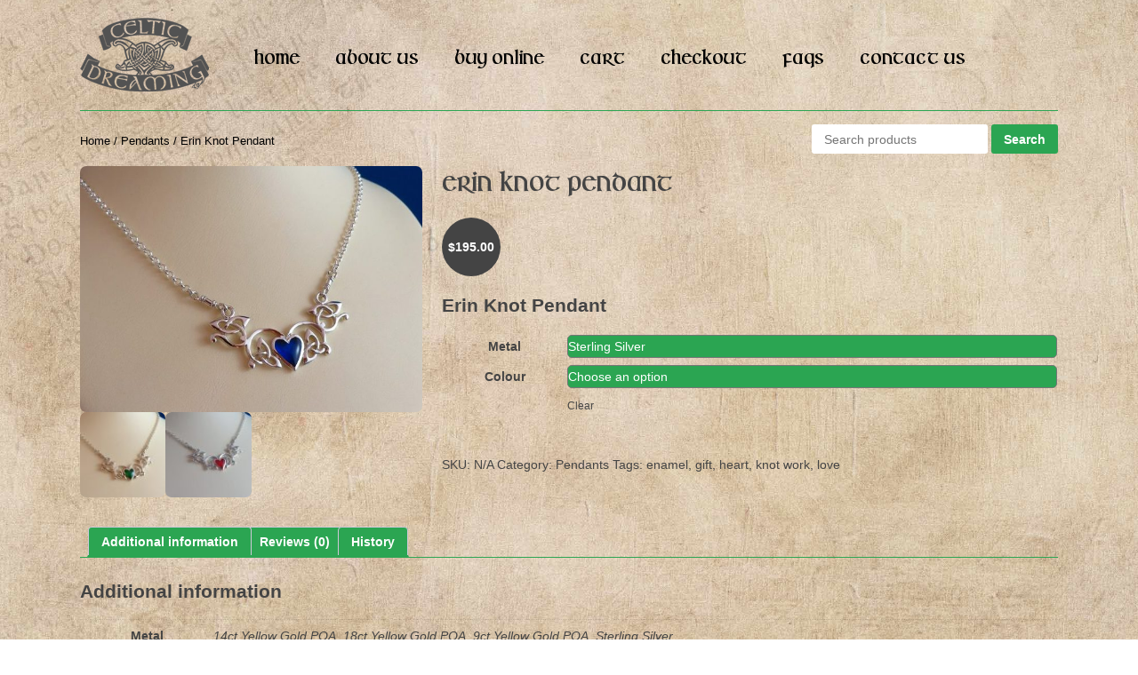

--- FILE ---
content_type: text/html; charset=UTF-8
request_url: https://celticdreaming.com/product/erin-knot-pendant/
body_size: 66912
content:
<!doctype html>
<html lang="en-US" class="no-js">
	<head>
		<meta charset="UTF-8">
		<title>Celtic Dreaming &#8211; One of the Finest Collections of Celtic Jewellery in the World | tangled love pendant</title>
		
		<!-- meta -->
		<meta http-equiv="X-UA-Compatible" content="IE=edge,chrome=1">
		<meta name="viewport" content="width=device-width,initial-scale=1.0">
		
		<meta name="description" content="">
		
		<!-- icons -->
		<link href="https://celticdreaming.com/wp-content/themes/Celtic-Dreaming/img/fav.png" rel="shortcut icon">
			
		<!-- css + javascript -->
		    <style type="text/css">
		.icon {
		width: 40px;
		height: 40px;
		background:url(https://celticdreaming.com/wp-content/themes/Celtic-Dreaming/img/mobmenuicon.png);
		position:absolute;
		top:5px;
		right:7px;
		z-index:999;
		}
		.moblogo {
		width: 150px;
		height: 50px;
		background:url(https://celticdreaming.com/wp-content/themes/Celtic-Dreaming/img/mobmenulogo.png)no-repeat top;
		position:absolute;
		top:0px;
		left:7px;
		z-index:999;
}
    </style>
<meta name='robots' content='max-image-preview:large' />
<link rel='dns-prefetch' href='//cdnjs.cloudflare.com' />
<link rel="alternate" title="oEmbed (JSON)" type="application/json+oembed" href="https://celticdreaming.com/wp-json/oembed/1.0/embed?url=%2Fproduct%2Ferin-knot-pendant%2F" />
<link rel="alternate" title="oEmbed (XML)" type="text/xml+oembed" href="https://celticdreaming.com/wp-json/oembed/1.0/embed?url=%2Fproduct%2Ferin-knot-pendant%2F&#038;format=xml" />
		<!-- This site uses the Google Analytics by MonsterInsights plugin v9.11.1 - Using Analytics tracking - https://www.monsterinsights.com/ -->
							<script src="//www.googletagmanager.com/gtag/js?id=G-1BRBKVXMES"  data-cfasync="false" data-wpfc-render="false" type="text/javascript" async></script>
			<script data-cfasync="false" data-wpfc-render="false" type="text/javascript">
				var mi_version = '9.11.1';
				var mi_track_user = true;
				var mi_no_track_reason = '';
								var MonsterInsightsDefaultLocations = {"page_location":"https:\/\/celticdreaming.com\/product\/erin-knot-pendant\/"};
								if ( typeof MonsterInsightsPrivacyGuardFilter === 'function' ) {
					var MonsterInsightsLocations = (typeof MonsterInsightsExcludeQuery === 'object') ? MonsterInsightsPrivacyGuardFilter( MonsterInsightsExcludeQuery ) : MonsterInsightsPrivacyGuardFilter( MonsterInsightsDefaultLocations );
				} else {
					var MonsterInsightsLocations = (typeof MonsterInsightsExcludeQuery === 'object') ? MonsterInsightsExcludeQuery : MonsterInsightsDefaultLocations;
				}

								var disableStrs = [
										'ga-disable-G-1BRBKVXMES',
									];

				/* Function to detect opted out users */
				function __gtagTrackerIsOptedOut() {
					for (var index = 0; index < disableStrs.length; index++) {
						if (document.cookie.indexOf(disableStrs[index] + '=true') > -1) {
							return true;
						}
					}

					return false;
				}

				/* Disable tracking if the opt-out cookie exists. */
				if (__gtagTrackerIsOptedOut()) {
					for (var index = 0; index < disableStrs.length; index++) {
						window[disableStrs[index]] = true;
					}
				}

				/* Opt-out function */
				function __gtagTrackerOptout() {
					for (var index = 0; index < disableStrs.length; index++) {
						document.cookie = disableStrs[index] + '=true; expires=Thu, 31 Dec 2099 23:59:59 UTC; path=/';
						window[disableStrs[index]] = true;
					}
				}

				if ('undefined' === typeof gaOptout) {
					function gaOptout() {
						__gtagTrackerOptout();
					}
				}
								window.dataLayer = window.dataLayer || [];

				window.MonsterInsightsDualTracker = {
					helpers: {},
					trackers: {},
				};
				if (mi_track_user) {
					function __gtagDataLayer() {
						dataLayer.push(arguments);
					}

					function __gtagTracker(type, name, parameters) {
						if (!parameters) {
							parameters = {};
						}

						if (parameters.send_to) {
							__gtagDataLayer.apply(null, arguments);
							return;
						}

						if (type === 'event') {
														parameters.send_to = monsterinsights_frontend.v4_id;
							var hookName = name;
							if (typeof parameters['event_category'] !== 'undefined') {
								hookName = parameters['event_category'] + ':' + name;
							}

							if (typeof MonsterInsightsDualTracker.trackers[hookName] !== 'undefined') {
								MonsterInsightsDualTracker.trackers[hookName](parameters);
							} else {
								__gtagDataLayer('event', name, parameters);
							}
							
						} else {
							__gtagDataLayer.apply(null, arguments);
						}
					}

					__gtagTracker('js', new Date());
					__gtagTracker('set', {
						'developer_id.dZGIzZG': true,
											});
					if ( MonsterInsightsLocations.page_location ) {
						__gtagTracker('set', MonsterInsightsLocations);
					}
										__gtagTracker('config', 'G-1BRBKVXMES', {"forceSSL":"true","link_attribution":"true"} );
										window.gtag = __gtagTracker;										(function () {
						/* https://developers.google.com/analytics/devguides/collection/analyticsjs/ */
						/* ga and __gaTracker compatibility shim. */
						var noopfn = function () {
							return null;
						};
						var newtracker = function () {
							return new Tracker();
						};
						var Tracker = function () {
							return null;
						};
						var p = Tracker.prototype;
						p.get = noopfn;
						p.set = noopfn;
						p.send = function () {
							var args = Array.prototype.slice.call(arguments);
							args.unshift('send');
							__gaTracker.apply(null, args);
						};
						var __gaTracker = function () {
							var len = arguments.length;
							if (len === 0) {
								return;
							}
							var f = arguments[len - 1];
							if (typeof f !== 'object' || f === null || typeof f.hitCallback !== 'function') {
								if ('send' === arguments[0]) {
									var hitConverted, hitObject = false, action;
									if ('event' === arguments[1]) {
										if ('undefined' !== typeof arguments[3]) {
											hitObject = {
												'eventAction': arguments[3],
												'eventCategory': arguments[2],
												'eventLabel': arguments[4],
												'value': arguments[5] ? arguments[5] : 1,
											}
										}
									}
									if ('pageview' === arguments[1]) {
										if ('undefined' !== typeof arguments[2]) {
											hitObject = {
												'eventAction': 'page_view',
												'page_path': arguments[2],
											}
										}
									}
									if (typeof arguments[2] === 'object') {
										hitObject = arguments[2];
									}
									if (typeof arguments[5] === 'object') {
										Object.assign(hitObject, arguments[5]);
									}
									if ('undefined' !== typeof arguments[1].hitType) {
										hitObject = arguments[1];
										if ('pageview' === hitObject.hitType) {
											hitObject.eventAction = 'page_view';
										}
									}
									if (hitObject) {
										action = 'timing' === arguments[1].hitType ? 'timing_complete' : hitObject.eventAction;
										hitConverted = mapArgs(hitObject);
										__gtagTracker('event', action, hitConverted);
									}
								}
								return;
							}

							function mapArgs(args) {
								var arg, hit = {};
								var gaMap = {
									'eventCategory': 'event_category',
									'eventAction': 'event_action',
									'eventLabel': 'event_label',
									'eventValue': 'event_value',
									'nonInteraction': 'non_interaction',
									'timingCategory': 'event_category',
									'timingVar': 'name',
									'timingValue': 'value',
									'timingLabel': 'event_label',
									'page': 'page_path',
									'location': 'page_location',
									'title': 'page_title',
									'referrer' : 'page_referrer',
								};
								for (arg in args) {
																		if (!(!args.hasOwnProperty(arg) || !gaMap.hasOwnProperty(arg))) {
										hit[gaMap[arg]] = args[arg];
									} else {
										hit[arg] = args[arg];
									}
								}
								return hit;
							}

							try {
								f.hitCallback();
							} catch (ex) {
							}
						};
						__gaTracker.create = newtracker;
						__gaTracker.getByName = newtracker;
						__gaTracker.getAll = function () {
							return [];
						};
						__gaTracker.remove = noopfn;
						__gaTracker.loaded = true;
						window['__gaTracker'] = __gaTracker;
					})();
									} else {
										console.log("");
					(function () {
						function __gtagTracker() {
							return null;
						}

						window['__gtagTracker'] = __gtagTracker;
						window['gtag'] = __gtagTracker;
					})();
									}
			</script>
							<!-- / Google Analytics by MonsterInsights -->
		<style id='wp-img-auto-sizes-contain-inline-css' type='text/css'>
img:is([sizes=auto i],[sizes^="auto," i]){contain-intrinsic-size:3000px 1500px}
/*# sourceURL=wp-img-auto-sizes-contain-inline-css */
</style>
<link rel='stylesheet' id='sbi_styles-css' href='https://celticdreaming.com/wp-content/plugins/instagram-feed/css/sbi-styles.min.css?ver=6.10.0' media='all' />
<style id='wp-emoji-styles-inline-css' type='text/css'>

	img.wp-smiley, img.emoji {
		display: inline !important;
		border: none !important;
		box-shadow: none !important;
		height: 1em !important;
		width: 1em !important;
		margin: 0 0.07em !important;
		vertical-align: -0.1em !important;
		background: none !important;
		padding: 0 !important;
	}
/*# sourceURL=wp-emoji-styles-inline-css */
</style>
<style id='wp-block-library-inline-css' type='text/css'>
:root{--wp-block-synced-color:#7a00df;--wp-block-synced-color--rgb:122,0,223;--wp-bound-block-color:var(--wp-block-synced-color);--wp-editor-canvas-background:#ddd;--wp-admin-theme-color:#007cba;--wp-admin-theme-color--rgb:0,124,186;--wp-admin-theme-color-darker-10:#006ba1;--wp-admin-theme-color-darker-10--rgb:0,107,160.5;--wp-admin-theme-color-darker-20:#005a87;--wp-admin-theme-color-darker-20--rgb:0,90,135;--wp-admin-border-width-focus:2px}@media (min-resolution:192dpi){:root{--wp-admin-border-width-focus:1.5px}}.wp-element-button{cursor:pointer}:root .has-very-light-gray-background-color{background-color:#eee}:root .has-very-dark-gray-background-color{background-color:#313131}:root .has-very-light-gray-color{color:#eee}:root .has-very-dark-gray-color{color:#313131}:root .has-vivid-green-cyan-to-vivid-cyan-blue-gradient-background{background:linear-gradient(135deg,#00d084,#0693e3)}:root .has-purple-crush-gradient-background{background:linear-gradient(135deg,#34e2e4,#4721fb 50%,#ab1dfe)}:root .has-hazy-dawn-gradient-background{background:linear-gradient(135deg,#faaca8,#dad0ec)}:root .has-subdued-olive-gradient-background{background:linear-gradient(135deg,#fafae1,#67a671)}:root .has-atomic-cream-gradient-background{background:linear-gradient(135deg,#fdd79a,#004a59)}:root .has-nightshade-gradient-background{background:linear-gradient(135deg,#330968,#31cdcf)}:root .has-midnight-gradient-background{background:linear-gradient(135deg,#020381,#2874fc)}:root{--wp--preset--font-size--normal:16px;--wp--preset--font-size--huge:42px}.has-regular-font-size{font-size:1em}.has-larger-font-size{font-size:2.625em}.has-normal-font-size{font-size:var(--wp--preset--font-size--normal)}.has-huge-font-size{font-size:var(--wp--preset--font-size--huge)}.has-text-align-center{text-align:center}.has-text-align-left{text-align:left}.has-text-align-right{text-align:right}.has-fit-text{white-space:nowrap!important}#end-resizable-editor-section{display:none}.aligncenter{clear:both}.items-justified-left{justify-content:flex-start}.items-justified-center{justify-content:center}.items-justified-right{justify-content:flex-end}.items-justified-space-between{justify-content:space-between}.screen-reader-text{border:0;clip-path:inset(50%);height:1px;margin:-1px;overflow:hidden;padding:0;position:absolute;width:1px;word-wrap:normal!important}.screen-reader-text:focus{background-color:#ddd;clip-path:none;color:#444;display:block;font-size:1em;height:auto;left:5px;line-height:normal;padding:15px 23px 14px;text-decoration:none;top:5px;width:auto;z-index:100000}html :where(.has-border-color){border-style:solid}html :where([style*=border-top-color]){border-top-style:solid}html :where([style*=border-right-color]){border-right-style:solid}html :where([style*=border-bottom-color]){border-bottom-style:solid}html :where([style*=border-left-color]){border-left-style:solid}html :where([style*=border-width]){border-style:solid}html :where([style*=border-top-width]){border-top-style:solid}html :where([style*=border-right-width]){border-right-style:solid}html :where([style*=border-bottom-width]){border-bottom-style:solid}html :where([style*=border-left-width]){border-left-style:solid}html :where(img[class*=wp-image-]){height:auto;max-width:100%}:where(figure){margin:0 0 1em}html :where(.is-position-sticky){--wp-admin--admin-bar--position-offset:var(--wp-admin--admin-bar--height,0px)}@media screen and (max-width:600px){html :where(.is-position-sticky){--wp-admin--admin-bar--position-offset:0px}}

/*# sourceURL=wp-block-library-inline-css */
</style><style id='global-styles-inline-css' type='text/css'>
:root{--wp--preset--aspect-ratio--square: 1;--wp--preset--aspect-ratio--4-3: 4/3;--wp--preset--aspect-ratio--3-4: 3/4;--wp--preset--aspect-ratio--3-2: 3/2;--wp--preset--aspect-ratio--2-3: 2/3;--wp--preset--aspect-ratio--16-9: 16/9;--wp--preset--aspect-ratio--9-16: 9/16;--wp--preset--color--black: #000000;--wp--preset--color--cyan-bluish-gray: #abb8c3;--wp--preset--color--white: #ffffff;--wp--preset--color--pale-pink: #f78da7;--wp--preset--color--vivid-red: #cf2e2e;--wp--preset--color--luminous-vivid-orange: #ff6900;--wp--preset--color--luminous-vivid-amber: #fcb900;--wp--preset--color--light-green-cyan: #7bdcb5;--wp--preset--color--vivid-green-cyan: #00d084;--wp--preset--color--pale-cyan-blue: #8ed1fc;--wp--preset--color--vivid-cyan-blue: #0693e3;--wp--preset--color--vivid-purple: #9b51e0;--wp--preset--gradient--vivid-cyan-blue-to-vivid-purple: linear-gradient(135deg,rgb(6,147,227) 0%,rgb(155,81,224) 100%);--wp--preset--gradient--light-green-cyan-to-vivid-green-cyan: linear-gradient(135deg,rgb(122,220,180) 0%,rgb(0,208,130) 100%);--wp--preset--gradient--luminous-vivid-amber-to-luminous-vivid-orange: linear-gradient(135deg,rgb(252,185,0) 0%,rgb(255,105,0) 100%);--wp--preset--gradient--luminous-vivid-orange-to-vivid-red: linear-gradient(135deg,rgb(255,105,0) 0%,rgb(207,46,46) 100%);--wp--preset--gradient--very-light-gray-to-cyan-bluish-gray: linear-gradient(135deg,rgb(238,238,238) 0%,rgb(169,184,195) 100%);--wp--preset--gradient--cool-to-warm-spectrum: linear-gradient(135deg,rgb(74,234,220) 0%,rgb(151,120,209) 20%,rgb(207,42,186) 40%,rgb(238,44,130) 60%,rgb(251,105,98) 80%,rgb(254,248,76) 100%);--wp--preset--gradient--blush-light-purple: linear-gradient(135deg,rgb(255,206,236) 0%,rgb(152,150,240) 100%);--wp--preset--gradient--blush-bordeaux: linear-gradient(135deg,rgb(254,205,165) 0%,rgb(254,45,45) 50%,rgb(107,0,62) 100%);--wp--preset--gradient--luminous-dusk: linear-gradient(135deg,rgb(255,203,112) 0%,rgb(199,81,192) 50%,rgb(65,88,208) 100%);--wp--preset--gradient--pale-ocean: linear-gradient(135deg,rgb(255,245,203) 0%,rgb(182,227,212) 50%,rgb(51,167,181) 100%);--wp--preset--gradient--electric-grass: linear-gradient(135deg,rgb(202,248,128) 0%,rgb(113,206,126) 100%);--wp--preset--gradient--midnight: linear-gradient(135deg,rgb(2,3,129) 0%,rgb(40,116,252) 100%);--wp--preset--font-size--small: 13px;--wp--preset--font-size--medium: 20px;--wp--preset--font-size--large: 36px;--wp--preset--font-size--x-large: 42px;--wp--preset--spacing--20: 0.44rem;--wp--preset--spacing--30: 0.67rem;--wp--preset--spacing--40: 1rem;--wp--preset--spacing--50: 1.5rem;--wp--preset--spacing--60: 2.25rem;--wp--preset--spacing--70: 3.38rem;--wp--preset--spacing--80: 5.06rem;--wp--preset--shadow--natural: 6px 6px 9px rgba(0, 0, 0, 0.2);--wp--preset--shadow--deep: 12px 12px 50px rgba(0, 0, 0, 0.4);--wp--preset--shadow--sharp: 6px 6px 0px rgba(0, 0, 0, 0.2);--wp--preset--shadow--outlined: 6px 6px 0px -3px rgb(255, 255, 255), 6px 6px rgb(0, 0, 0);--wp--preset--shadow--crisp: 6px 6px 0px rgb(0, 0, 0);}:where(.is-layout-flex){gap: 0.5em;}:where(.is-layout-grid){gap: 0.5em;}body .is-layout-flex{display: flex;}.is-layout-flex{flex-wrap: wrap;align-items: center;}.is-layout-flex > :is(*, div){margin: 0;}body .is-layout-grid{display: grid;}.is-layout-grid > :is(*, div){margin: 0;}:where(.wp-block-columns.is-layout-flex){gap: 2em;}:where(.wp-block-columns.is-layout-grid){gap: 2em;}:where(.wp-block-post-template.is-layout-flex){gap: 1.25em;}:where(.wp-block-post-template.is-layout-grid){gap: 1.25em;}.has-black-color{color: var(--wp--preset--color--black) !important;}.has-cyan-bluish-gray-color{color: var(--wp--preset--color--cyan-bluish-gray) !important;}.has-white-color{color: var(--wp--preset--color--white) !important;}.has-pale-pink-color{color: var(--wp--preset--color--pale-pink) !important;}.has-vivid-red-color{color: var(--wp--preset--color--vivid-red) !important;}.has-luminous-vivid-orange-color{color: var(--wp--preset--color--luminous-vivid-orange) !important;}.has-luminous-vivid-amber-color{color: var(--wp--preset--color--luminous-vivid-amber) !important;}.has-light-green-cyan-color{color: var(--wp--preset--color--light-green-cyan) !important;}.has-vivid-green-cyan-color{color: var(--wp--preset--color--vivid-green-cyan) !important;}.has-pale-cyan-blue-color{color: var(--wp--preset--color--pale-cyan-blue) !important;}.has-vivid-cyan-blue-color{color: var(--wp--preset--color--vivid-cyan-blue) !important;}.has-vivid-purple-color{color: var(--wp--preset--color--vivid-purple) !important;}.has-black-background-color{background-color: var(--wp--preset--color--black) !important;}.has-cyan-bluish-gray-background-color{background-color: var(--wp--preset--color--cyan-bluish-gray) !important;}.has-white-background-color{background-color: var(--wp--preset--color--white) !important;}.has-pale-pink-background-color{background-color: var(--wp--preset--color--pale-pink) !important;}.has-vivid-red-background-color{background-color: var(--wp--preset--color--vivid-red) !important;}.has-luminous-vivid-orange-background-color{background-color: var(--wp--preset--color--luminous-vivid-orange) !important;}.has-luminous-vivid-amber-background-color{background-color: var(--wp--preset--color--luminous-vivid-amber) !important;}.has-light-green-cyan-background-color{background-color: var(--wp--preset--color--light-green-cyan) !important;}.has-vivid-green-cyan-background-color{background-color: var(--wp--preset--color--vivid-green-cyan) !important;}.has-pale-cyan-blue-background-color{background-color: var(--wp--preset--color--pale-cyan-blue) !important;}.has-vivid-cyan-blue-background-color{background-color: var(--wp--preset--color--vivid-cyan-blue) !important;}.has-vivid-purple-background-color{background-color: var(--wp--preset--color--vivid-purple) !important;}.has-black-border-color{border-color: var(--wp--preset--color--black) !important;}.has-cyan-bluish-gray-border-color{border-color: var(--wp--preset--color--cyan-bluish-gray) !important;}.has-white-border-color{border-color: var(--wp--preset--color--white) !important;}.has-pale-pink-border-color{border-color: var(--wp--preset--color--pale-pink) !important;}.has-vivid-red-border-color{border-color: var(--wp--preset--color--vivid-red) !important;}.has-luminous-vivid-orange-border-color{border-color: var(--wp--preset--color--luminous-vivid-orange) !important;}.has-luminous-vivid-amber-border-color{border-color: var(--wp--preset--color--luminous-vivid-amber) !important;}.has-light-green-cyan-border-color{border-color: var(--wp--preset--color--light-green-cyan) !important;}.has-vivid-green-cyan-border-color{border-color: var(--wp--preset--color--vivid-green-cyan) !important;}.has-pale-cyan-blue-border-color{border-color: var(--wp--preset--color--pale-cyan-blue) !important;}.has-vivid-cyan-blue-border-color{border-color: var(--wp--preset--color--vivid-cyan-blue) !important;}.has-vivid-purple-border-color{border-color: var(--wp--preset--color--vivid-purple) !important;}.has-vivid-cyan-blue-to-vivid-purple-gradient-background{background: var(--wp--preset--gradient--vivid-cyan-blue-to-vivid-purple) !important;}.has-light-green-cyan-to-vivid-green-cyan-gradient-background{background: var(--wp--preset--gradient--light-green-cyan-to-vivid-green-cyan) !important;}.has-luminous-vivid-amber-to-luminous-vivid-orange-gradient-background{background: var(--wp--preset--gradient--luminous-vivid-amber-to-luminous-vivid-orange) !important;}.has-luminous-vivid-orange-to-vivid-red-gradient-background{background: var(--wp--preset--gradient--luminous-vivid-orange-to-vivid-red) !important;}.has-very-light-gray-to-cyan-bluish-gray-gradient-background{background: var(--wp--preset--gradient--very-light-gray-to-cyan-bluish-gray) !important;}.has-cool-to-warm-spectrum-gradient-background{background: var(--wp--preset--gradient--cool-to-warm-spectrum) !important;}.has-blush-light-purple-gradient-background{background: var(--wp--preset--gradient--blush-light-purple) !important;}.has-blush-bordeaux-gradient-background{background: var(--wp--preset--gradient--blush-bordeaux) !important;}.has-luminous-dusk-gradient-background{background: var(--wp--preset--gradient--luminous-dusk) !important;}.has-pale-ocean-gradient-background{background: var(--wp--preset--gradient--pale-ocean) !important;}.has-electric-grass-gradient-background{background: var(--wp--preset--gradient--electric-grass) !important;}.has-midnight-gradient-background{background: var(--wp--preset--gradient--midnight) !important;}.has-small-font-size{font-size: var(--wp--preset--font-size--small) !important;}.has-medium-font-size{font-size: var(--wp--preset--font-size--medium) !important;}.has-large-font-size{font-size: var(--wp--preset--font-size--large) !important;}.has-x-large-font-size{font-size: var(--wp--preset--font-size--x-large) !important;}
/*# sourceURL=global-styles-inline-css */
</style>

<style id='classic-theme-styles-inline-css' type='text/css'>
/*! This file is auto-generated */
.wp-block-button__link{color:#fff;background-color:#32373c;border-radius:9999px;box-shadow:none;text-decoration:none;padding:calc(.667em + 2px) calc(1.333em + 2px);font-size:1.125em}.wp-block-file__button{background:#32373c;color:#fff;text-decoration:none}
/*# sourceURL=/wp-includes/css/classic-themes.min.css */
</style>
<link rel='stylesheet' id='woocommerce-layout-css' href='https://celticdreaming.com/wp-content/plugins/woocommerce/assets/css/woocommerce-layout.css?ver=10.4.3' media='all' />
<link rel='stylesheet' id='woocommerce-smallscreen-css' href='https://celticdreaming.com/wp-content/plugins/woocommerce/assets/css/woocommerce-smallscreen.css?ver=10.4.3' media='only screen and (max-width: 768px)' />
<link rel='stylesheet' id='woocommerce-general-css' href='https://celticdreaming.com/wp-content/plugins/woocommerce/assets/css/woocommerce.css?ver=10.4.3' media='all' />
<style id='woocommerce-inline-inline-css' type='text/css'>
.woocommerce form .form-row .required { visibility: visible; }
/*# sourceURL=woocommerce-inline-inline-css */
</style>
<link rel='stylesheet' id='normalize-css' href='https://celticdreaming.com/wp-content/themes/Celtic-Dreaming/normalize.css?ver=1.0' media='all' />
<link rel='stylesheet' id='html5blank-css' href='https://celticdreaming.com/wp-content/themes/Celtic-Dreaming/style.css?ver=1.0.3' media='all' />
<script type="text/javascript" src="//cdnjs.cloudflare.com/ajax/libs/conditionizr.js/2.2.0/conditionizr.min.js?ver=2.2.0" id="conditionizr-js"></script>
<script type="text/javascript" src="//cdnjs.cloudflare.com/ajax/libs/modernizr/2.6.2/modernizr.min.js?ver=2.6.2" id="modernizr-js"></script>
<script type="text/javascript" src="//ajax.googleapis.com/ajax/libs/jquery/1.10.1/jquery.min.js" id="jquery-js"></script>
<script type="text/javascript" src="https://celticdreaming.com/wp-content/themes/Celtic-Dreaming/js/scripts.js?ver=1.0.1" id="html5blankscripts-js"></script>
<script type="text/javascript" src="https://celticdreaming.com/wp-content/plugins/google-analytics-for-wordpress/assets/js/frontend-gtag.min.js?ver=9.11.1" id="monsterinsights-frontend-script-js" async="async" data-wp-strategy="async"></script>
<script data-cfasync="false" data-wpfc-render="false" type="text/javascript" id='monsterinsights-frontend-script-js-extra'>/* <![CDATA[ */
var monsterinsights_frontend = {"js_events_tracking":"true","download_extensions":"doc,pdf,ppt,zip,xls,docx,pptx,xlsx","inbound_paths":"[{\"path\":\"\\\/go\\\/\",\"label\":\"affiliate\"},{\"path\":\"\\\/recommend\\\/\",\"label\":\"affiliate\"}]","home_url":"https:\/\/celticdreaming.com","hash_tracking":"false","v4_id":"G-1BRBKVXMES"};/* ]]> */
</script>
<script type="text/javascript" id="loglogin-js-extra">
/* <![CDATA[ */
var loglogin_vars = {"extra":"lipGmh4ejPKdRZ8eXApVUy7CDgk8z1pwZbQJyXlZ6b6k"};
//# sourceURL=loglogin-js-extra
/* ]]> */
</script>
<script type="text/javascript" src="https://celticdreaming.com/wp-content/plugins/loglogin/loglogin.js?ver=6.9" id="loglogin-js"></script>
<script type="text/javascript" src="https://celticdreaming.com/wp-content/plugins/woocommerce/assets/js/jquery-blockui/jquery.blockUI.min.js?ver=2.7.0-wc.10.4.3" id="wc-jquery-blockui-js" defer="defer" data-wp-strategy="defer"></script>
<script type="text/javascript" id="wc-add-to-cart-js-extra">
/* <![CDATA[ */
var wc_add_to_cart_params = {"ajax_url":"https://celticdreaming.com/wp-admin/admin-ajax.php","wc_ajax_url":"https://celticdreaming.com?wc-ajax=%%endpoint%%","i18n_view_cart":"View cart","cart_url":"/cart/","is_cart":"","cart_redirect_after_add":"no"};
//# sourceURL=wc-add-to-cart-js-extra
/* ]]> */
</script>
<script type="text/javascript" src="https://celticdreaming.com/wp-content/plugins/woocommerce/assets/js/frontend/add-to-cart.min.js?ver=10.4.3" id="wc-add-to-cart-js" defer="defer" data-wp-strategy="defer"></script>
<script type="text/javascript" id="wc-single-product-js-extra">
/* <![CDATA[ */
var wc_single_product_params = {"i18n_required_rating_text":"Please select a rating","i18n_rating_options":["1 of 5 stars","2 of 5 stars","3 of 5 stars","4 of 5 stars","5 of 5 stars"],"i18n_product_gallery_trigger_text":"View full-screen image gallery","review_rating_required":"yes","flexslider":{"rtl":false,"animation":"slide","smoothHeight":true,"directionNav":false,"controlNav":"thumbnails","slideshow":false,"animationSpeed":500,"animationLoop":false,"allowOneSlide":false},"zoom_enabled":"","zoom_options":[],"photoswipe_enabled":"","photoswipe_options":{"shareEl":false,"closeOnScroll":false,"history":false,"hideAnimationDuration":0,"showAnimationDuration":0},"flexslider_enabled":""};
//# sourceURL=wc-single-product-js-extra
/* ]]> */
</script>
<script type="text/javascript" src="https://celticdreaming.com/wp-content/plugins/woocommerce/assets/js/frontend/single-product.min.js?ver=10.4.3" id="wc-single-product-js" defer="defer" data-wp-strategy="defer"></script>
<script type="text/javascript" src="https://celticdreaming.com/wp-content/plugins/woocommerce/assets/js/js-cookie/js.cookie.min.js?ver=2.1.4-wc.10.4.3" id="wc-js-cookie-js" defer="defer" data-wp-strategy="defer"></script>
<script type="text/javascript" id="woocommerce-js-extra">
/* <![CDATA[ */
var woocommerce_params = {"ajax_url":"https://celticdreaming.com/wp-admin/admin-ajax.php","wc_ajax_url":"https://celticdreaming.com?wc-ajax=%%endpoint%%","i18n_password_show":"Show password","i18n_password_hide":"Hide password"};
//# sourceURL=woocommerce-js-extra
/* ]]> */
</script>
<script type="text/javascript" src="https://celticdreaming.com/wp-content/plugins/woocommerce/assets/js/frontend/woocommerce.min.js?ver=10.4.3" id="woocommerce-js" defer="defer" data-wp-strategy="defer"></script>
<link rel="https://api.w.org/" href="https://celticdreaming.com/wp-json/" /><link rel="alternate" title="JSON" type="application/json" href="https://celticdreaming.com/wp-json/wp/v2/product/3484" /><style>div.woocommerce-variation-add-to-cart-disabled { display: none ! important; }</style>	<noscript><style>.woocommerce-product-gallery{ opacity: 1 !important; }</style></noscript>
			<script>
		!function(){
			conditionizr()
		}()
		</script>
        
        <!--Google Analytics-->
		<script>
          (function(i,s,o,g,r,a,m){i['GoogleAnalyticsObject']=r;i[r]=i[r]||function(){
          (i[r].q=i[r].q||[]).push(arguments)},i[r].l=1*new Date();a=s.createElement(o),
          m=s.getElementsByTagName(o)[0];a.async=1;a.src=g;m.parentNode.insertBefore(a,m)
          })(window,document,'script','//www.google-analytics.com/analytics.js','ga');
        
          ga('create', 'UA-75237270-1', 'auto');
          ga('send', 'pageview');
        
        </script>
	<link rel='stylesheet' id='wc-blocks-style-css' href='https://celticdreaming.com/wp-content/plugins/woocommerce/assets/client/blocks/wc-blocks.css?ver=wc-10.4.3' media='all' />
</head>
	<body class="wp-singular product-template-default single single-product postid-3484 wp-theme-Celtic-Dreaming theme-Celtic-Dreaming woocommerce woocommerce-page woocommerce-no-js erin-knot-pendant">
	
		<div id="top"></div>
	
			
		<div class="clear"></div>
		
		<div class="allwrapper">
	
			<div class="imagewrapper">
			<div id="hc1" class="homeanchor">
					<!-- nav --><nav class="nav" role="navigation"><ul><li id="menu-item-47" class="menu-item menu-item-type-post_type menu-item-object-page menu-item-home menu-item-47"><a href="/">Home</a></li>
<li id="menu-item-46" class="menu-item menu-item-type-post_type menu-item-object-page menu-item-46"><a href="/about-us/">About Us</a></li>
<li id="menu-item-44" class="menu-item menu-item-type-post_type menu-item-object-page current_page_parent menu-item-44"><a href="/shop/">Buy Online</a></li>
<li id="menu-item-43" class="menu-item menu-item-type-post_type menu-item-object-page menu-item-43"><a href="/cart/">Cart</a></li>
<li id="menu-item-42" class="menu-item menu-item-type-post_type menu-item-object-page menu-item-42"><a href="/checkout/">Checkout</a></li>
<li id="menu-item-4266" class="menu-item menu-item-type-post_type menu-item-object-page menu-item-4266"><a href="/faqs/">FAQs</a></li>
<li id="menu-item-45" class="menu-item menu-item-type-post_type menu-item-object-page menu-item-45"><a href="/contact-us/">Contact Us</a></li>
</ul></nav><!-- /nav -->
					<!-- mobnav --><div class="mobilenav"><ul><li class="menu-item menu-item-type-post_type menu-item-object-page menu-item-home menu-item-47"><a href="/">Home</a></li>
<li class="menu-item menu-item-type-post_type menu-item-object-page menu-item-46"><a href="/about-us/">About Us</a></li>
<li class="menu-item menu-item-type-post_type menu-item-object-page current_page_parent menu-item-44"><a href="/shop/">Buy Online</a></li>
<li class="menu-item menu-item-type-post_type menu-item-object-page menu-item-43"><a href="/cart/">Cart</a></li>
<li class="menu-item menu-item-type-post_type menu-item-object-page menu-item-42"><a href="/checkout/">Checkout</a></li>
<li class="menu-item menu-item-type-post_type menu-item-object-page menu-item-4266"><a href="/faqs/">FAQs</a></li>
<li class="menu-item menu-item-type-post_type menu-item-object-page menu-item-45"><a href="/contact-us/">Contact Us</a></li>
</ul><div class="moblogo"></div><div class="icon"></div></div><!--/mobnav -->
				<div class="header_search">
					<!-- search -->
<form class="search" method="get" action="https://celticdreaming.com" role="search">
	<input class="search-input" type="search" name="s" placeholder="Search products">
	<button class="search-submit" type="submit" role="button">Search</button>
</form>
<!-- /search -->
	
				</div>
			</div>
			
			

	<div id="primary" class="content-area"><main id="main" class="site-main" role="main"><nav class="woocommerce-breadcrumb" aria-label="Breadcrumb"><a href="https://celticdreaming.com">Home</a>&nbsp;&#47;&nbsp;<a href="https://celticdreaming.com/product-category/pendants/">Pendants</a>&nbsp;&#47;&nbsp;Erin Knot Pendant</nav>
					
			<div class="woocommerce-notices-wrapper"></div><div id="product-3484" class="product type-product post-3484 status-publish first instock product_cat-pendants product_tag-enamel product_tag-gift product_tag-heart product_tag-knot-work product_tag-love has-post-thumbnail shipping-taxable purchasable product-type-variable has-default-attributes">

	<div class="woocommerce-product-gallery woocommerce-product-gallery--with-images woocommerce-product-gallery--columns-4 images" data-columns="4" style="opacity: 0; transition: opacity .25s ease-in-out;">
	<div class="woocommerce-product-gallery__wrapper">
		<div data-thumb="/wp-content/uploads/Blue-heart-best2-e1491378501869-100x100.jpg" data-thumb-alt="Erin Knot Pendant" data-thumb-srcset="/wp-content/uploads/Blue-heart-best2-e1491378501869-100x100.jpg 100w, /wp-content/uploads/Blue-heart-best2-e1491378501869-300x300.jpg 300w, /wp-content/uploads/Blue-heart-best2-e1491378501869-150x150.jpg 150w"  data-thumb-sizes="(max-width: 100px) 100vw, 100px" class="woocommerce-product-gallery__image"><a href="/wp-content/uploads/Blue-heart-best2-e1491378501869.jpg"><img width="600" height="430" src="/wp-content/uploads/Blue-heart-best2-e1491378501869.jpg" class="wp-post-image" alt="Erin Knot Pendant" data-caption="" data-src="/wp-content/uploads/Blue-heart-best2-e1491378501869.jpg" data-large_image="/wp-content/uploads/Blue-heart-best2-e1491378501869.jpg" data-large_image_width="601" data-large_image_height="431" decoding="async" fetchpriority="high" srcset="/wp-content/uploads/Blue-heart-best2-e1491378501869.jpg 601w, /wp-content/uploads/Blue-heart-best2-e1491378501869-250x179.jpg 250w, /wp-content/uploads/Blue-heart-best2-e1491378501869-120x86.jpg 120w, /wp-content/uploads/Blue-heart-best2-e1491378501869-600x431.jpg 600w" sizes="(max-width: 600px) 100vw, 600px" /></a></div><div data-thumb="/wp-content/uploads/Green-Heart-ENL-e1491376902861-100x100.jpg" data-thumb-alt="Erin Knot Pendant - Image 2" data-thumb-srcset="/wp-content/uploads/Green-Heart-ENL-e1491376902861-100x100.jpg 100w, /wp-content/uploads/Green-Heart-ENL-e1491376902861-300x300.jpg 300w, /wp-content/uploads/Green-Heart-ENL-e1491376902861-150x150.jpg 150w"  data-thumb-sizes="(max-width: 100px) 100vw, 100px" class="woocommerce-product-gallery__image"><a href="/wp-content/uploads/Green-Heart-ENL-e1491376902861.jpg"><img width="100" height="100" src="/wp-content/uploads/Green-Heart-ENL-e1491376902861-100x100.jpg" class="" alt="Erin Knot Pendant - Image 2" data-caption="" data-src="/wp-content/uploads/Green-Heart-ENL-e1491376902861.jpg" data-large_image="/wp-content/uploads/Green-Heart-ENL-e1491376902861.jpg" data-large_image_width="602" data-large_image_height="418" decoding="async" srcset="/wp-content/uploads/Green-Heart-ENL-e1491376902861-100x100.jpg 100w, /wp-content/uploads/Green-Heart-ENL-e1491376902861-300x300.jpg 300w, /wp-content/uploads/Green-Heart-ENL-e1491376902861-150x150.jpg 150w" sizes="(max-width: 100px) 100vw, 100px" /></a></div><div data-thumb="/wp-content/uploads/Heart-in-Red2ENL-e1491377048382-100x100.jpg" data-thumb-alt="Erin Knot Pendant - Image 3" data-thumb-srcset="/wp-content/uploads/Heart-in-Red2ENL-e1491377048382-100x100.jpg 100w, /wp-content/uploads/Heart-in-Red2ENL-e1491377048382-300x300.jpg 300w, /wp-content/uploads/Heart-in-Red2ENL-e1491377048382-150x150.jpg 150w"  data-thumb-sizes="(max-width: 100px) 100vw, 100px" class="woocommerce-product-gallery__image"><a href="/wp-content/uploads/Heart-in-Red2ENL-e1491377048382.jpg"><img width="100" height="100" src="/wp-content/uploads/Heart-in-Red2ENL-e1491377048382-100x100.jpg" class="" alt="Erin Knot Pendant - Image 3" data-caption="" data-src="/wp-content/uploads/Heart-in-Red2ENL-e1491377048382.jpg" data-large_image="/wp-content/uploads/Heart-in-Red2ENL-e1491377048382.jpg" data-large_image_width="575" data-large_image_height="351" decoding="async" srcset="/wp-content/uploads/Heart-in-Red2ENL-e1491377048382-100x100.jpg 100w, /wp-content/uploads/Heart-in-Red2ENL-e1491377048382-300x300.jpg 300w, /wp-content/uploads/Heart-in-Red2ENL-e1491377048382-150x150.jpg 150w" sizes="(max-width: 100px) 100vw, 100px" /></a></div>	</div>
</div>

	<div class="summary entry-summary">
		<h1 class="product_title entry-title">Erin Knot Pendant</h1><p class="price"><span class="woocommerce-Price-amount amount"><bdi><span class="woocommerce-Price-currencySymbol">&#36;</span>195.00</bdi></span></p>
<h2>Erin Knot Pendant</h2><div class="woocommerce-product-details__short-description">
	</div>

<form class="variations_form cart" action="/product/erin-knot-pendant/" method="post" enctype='multipart/form-data' data-product_id="3484" data-product_variations="[{&quot;attributes&quot;:{&quot;attribute_pa_metal&quot;:&quot;sterling-silver&quot;,&quot;attribute_pa_colour&quot;:&quot;red&quot;},&quot;availability_html&quot;:&quot;&quot;,&quot;backorders_allowed&quot;:false,&quot;dimensions&quot;:{&quot;length&quot;:&quot;&quot;,&quot;width&quot;:&quot;&quot;,&quot;height&quot;:&quot;&quot;},&quot;dimensions_html&quot;:&quot;N\/A&quot;,&quot;display_price&quot;:195,&quot;display_regular_price&quot;:195,&quot;image&quot;:{&quot;title&quot;:&quot;blue-heart-best2&quot;,&quot;caption&quot;:&quot;&quot;,&quot;url&quot;:&quot;\/wp-content\/uploads\/Blue-heart-best2-e1491378501869.jpg&quot;,&quot;alt&quot;:&quot;blue-heart-best2&quot;,&quot;src&quot;:&quot;\/wp-content\/uploads\/Blue-heart-best2-e1491378501869.jpg&quot;,&quot;srcset&quot;:&quot;\/wp-content\/uploads\/Blue-heart-best2-e1491378501869.jpg 601w, \/wp-content\/uploads\/Blue-heart-best2-e1491378501869-250x179.jpg 250w, \/wp-content\/uploads\/Blue-heart-best2-e1491378501869-120x86.jpg 120w, \/wp-content\/uploads\/Blue-heart-best2-e1491378501869-600x431.jpg 600w&quot;,&quot;sizes&quot;:&quot;(max-width: 600px) 100vw, 600px&quot;,&quot;full_src&quot;:&quot;\/wp-content\/uploads\/Blue-heart-best2-e1491378501869.jpg&quot;,&quot;full_src_w&quot;:601,&quot;full_src_h&quot;:431,&quot;gallery_thumbnail_src&quot;:&quot;\/wp-content\/uploads\/Blue-heart-best2-e1491378501869-100x100.jpg&quot;,&quot;gallery_thumbnail_src_w&quot;:100,&quot;gallery_thumbnail_src_h&quot;:100,&quot;thumb_src&quot;:&quot;\/wp-content\/uploads\/Blue-heart-best2-e1491378501869-300x300.jpg&quot;,&quot;thumb_src_w&quot;:300,&quot;thumb_src_h&quot;:300,&quot;src_w&quot;:600,&quot;src_h&quot;:430},&quot;image_id&quot;:3487,&quot;is_downloadable&quot;:false,&quot;is_in_stock&quot;:true,&quot;is_purchasable&quot;:true,&quot;is_sold_individually&quot;:&quot;no&quot;,&quot;is_virtual&quot;:false,&quot;max_qty&quot;:&quot;&quot;,&quot;min_qty&quot;:1,&quot;price_html&quot;:&quot;&quot;,&quot;sku&quot;:&quot;&quot;,&quot;variation_description&quot;:&quot;&quot;,&quot;variation_id&quot;:3516,&quot;variation_is_active&quot;:true,&quot;variation_is_visible&quot;:true,&quot;weight&quot;:&quot;&quot;,&quot;weight_html&quot;:&quot;N\/A&quot;},{&quot;attributes&quot;:{&quot;attribute_pa_metal&quot;:&quot;sterling-silver&quot;,&quot;attribute_pa_colour&quot;:&quot;green&quot;},&quot;availability_html&quot;:&quot;&quot;,&quot;backorders_allowed&quot;:false,&quot;dimensions&quot;:{&quot;length&quot;:&quot;&quot;,&quot;width&quot;:&quot;&quot;,&quot;height&quot;:&quot;&quot;},&quot;dimensions_html&quot;:&quot;N\/A&quot;,&quot;display_price&quot;:195,&quot;display_regular_price&quot;:195,&quot;image&quot;:{&quot;title&quot;:&quot;blue-heart-best2&quot;,&quot;caption&quot;:&quot;&quot;,&quot;url&quot;:&quot;\/wp-content\/uploads\/Blue-heart-best2-e1491378501869.jpg&quot;,&quot;alt&quot;:&quot;blue-heart-best2&quot;,&quot;src&quot;:&quot;\/wp-content\/uploads\/Blue-heart-best2-e1491378501869.jpg&quot;,&quot;srcset&quot;:&quot;\/wp-content\/uploads\/Blue-heart-best2-e1491378501869.jpg 601w, \/wp-content\/uploads\/Blue-heart-best2-e1491378501869-250x179.jpg 250w, \/wp-content\/uploads\/Blue-heart-best2-e1491378501869-120x86.jpg 120w, \/wp-content\/uploads\/Blue-heart-best2-e1491378501869-600x431.jpg 600w&quot;,&quot;sizes&quot;:&quot;(max-width: 600px) 100vw, 600px&quot;,&quot;full_src&quot;:&quot;\/wp-content\/uploads\/Blue-heart-best2-e1491378501869.jpg&quot;,&quot;full_src_w&quot;:601,&quot;full_src_h&quot;:431,&quot;gallery_thumbnail_src&quot;:&quot;\/wp-content\/uploads\/Blue-heart-best2-e1491378501869-100x100.jpg&quot;,&quot;gallery_thumbnail_src_w&quot;:100,&quot;gallery_thumbnail_src_h&quot;:100,&quot;thumb_src&quot;:&quot;\/wp-content\/uploads\/Blue-heart-best2-e1491378501869-300x300.jpg&quot;,&quot;thumb_src_w&quot;:300,&quot;thumb_src_h&quot;:300,&quot;src_w&quot;:600,&quot;src_h&quot;:430},&quot;image_id&quot;:3487,&quot;is_downloadable&quot;:false,&quot;is_in_stock&quot;:true,&quot;is_purchasable&quot;:true,&quot;is_sold_individually&quot;:&quot;no&quot;,&quot;is_virtual&quot;:false,&quot;max_qty&quot;:&quot;&quot;,&quot;min_qty&quot;:1,&quot;price_html&quot;:&quot;&quot;,&quot;sku&quot;:&quot;&quot;,&quot;variation_description&quot;:&quot;&quot;,&quot;variation_id&quot;:3517,&quot;variation_is_active&quot;:true,&quot;variation_is_visible&quot;:true,&quot;weight&quot;:&quot;&quot;,&quot;weight_html&quot;:&quot;N\/A&quot;},{&quot;attributes&quot;:{&quot;attribute_pa_metal&quot;:&quot;sterling-silver&quot;,&quot;attribute_pa_colour&quot;:&quot;blue&quot;},&quot;availability_html&quot;:&quot;&quot;,&quot;backorders_allowed&quot;:false,&quot;dimensions&quot;:{&quot;length&quot;:&quot;&quot;,&quot;width&quot;:&quot;&quot;,&quot;height&quot;:&quot;&quot;},&quot;dimensions_html&quot;:&quot;N\/A&quot;,&quot;display_price&quot;:195,&quot;display_regular_price&quot;:195,&quot;image&quot;:{&quot;title&quot;:&quot;blue-heart-best2&quot;,&quot;caption&quot;:&quot;&quot;,&quot;url&quot;:&quot;\/wp-content\/uploads\/Blue-heart-best2-e1491378501869.jpg&quot;,&quot;alt&quot;:&quot;blue-heart-best2&quot;,&quot;src&quot;:&quot;\/wp-content\/uploads\/Blue-heart-best2-e1491378501869.jpg&quot;,&quot;srcset&quot;:&quot;\/wp-content\/uploads\/Blue-heart-best2-e1491378501869.jpg 601w, \/wp-content\/uploads\/Blue-heart-best2-e1491378501869-250x179.jpg 250w, \/wp-content\/uploads\/Blue-heart-best2-e1491378501869-120x86.jpg 120w, \/wp-content\/uploads\/Blue-heart-best2-e1491378501869-600x431.jpg 600w&quot;,&quot;sizes&quot;:&quot;(max-width: 600px) 100vw, 600px&quot;,&quot;full_src&quot;:&quot;\/wp-content\/uploads\/Blue-heart-best2-e1491378501869.jpg&quot;,&quot;full_src_w&quot;:601,&quot;full_src_h&quot;:431,&quot;gallery_thumbnail_src&quot;:&quot;\/wp-content\/uploads\/Blue-heart-best2-e1491378501869-100x100.jpg&quot;,&quot;gallery_thumbnail_src_w&quot;:100,&quot;gallery_thumbnail_src_h&quot;:100,&quot;thumb_src&quot;:&quot;\/wp-content\/uploads\/Blue-heart-best2-e1491378501869-300x300.jpg&quot;,&quot;thumb_src_w&quot;:300,&quot;thumb_src_h&quot;:300,&quot;src_w&quot;:600,&quot;src_h&quot;:430},&quot;image_id&quot;:3487,&quot;is_downloadable&quot;:false,&quot;is_in_stock&quot;:true,&quot;is_purchasable&quot;:true,&quot;is_sold_individually&quot;:&quot;no&quot;,&quot;is_virtual&quot;:false,&quot;max_qty&quot;:&quot;&quot;,&quot;min_qty&quot;:1,&quot;price_html&quot;:&quot;&quot;,&quot;sku&quot;:&quot;&quot;,&quot;variation_description&quot;:&quot;&quot;,&quot;variation_id&quot;:3518,&quot;variation_is_active&quot;:true,&quot;variation_is_visible&quot;:true,&quot;weight&quot;:&quot;&quot;,&quot;weight_html&quot;:&quot;N\/A&quot;}]">
	
			<table class="variations" cellspacing="0" role="presentation">
			<tbody>
									<tr>
						<th class="label"><label for="pa_metal">Metal</label></th>
						<td class="value">
							<select id="pa_metal" class="" name="attribute_pa_metal" data-attribute_name="attribute_pa_metal" data-show_option_none="yes"><option value="">Choose an option</option><option value="sterling-silver"  selected='selected'>Sterling Silver</option></select>						</td>
					</tr>
									<tr>
						<th class="label"><label for="pa_colour">Colour</label></th>
						<td class="value">
							<select id="pa_colour" class="" name="attribute_pa_colour" data-attribute_name="attribute_pa_colour" data-show_option_none="yes"><option value="">Choose an option</option><option value="blue" >Blue</option><option value="green" >Green</option><option value="red" >Red</option></select><a class="reset_variations" href="#" aria-label="Clear options">Clear</a>						</td>
					</tr>
							</tbody>
		</table>
		<div class="reset_variations_alert screen-reader-text" role="alert" aria-live="polite" aria-relevant="all"></div>
		
		<div class="single_variation_wrap">
			<div class="woocommerce-variation single_variation" role="alert" aria-relevant="additions"></div><div class="woocommerce-variation-add-to-cart variations_button">
	
	<div class="quantity">
		<label class="screen-reader-text" for="quantity_697949300e7f8">Erin Knot Pendant quantity</label>
	<input
		type="number"
				id="quantity_697949300e7f8"
		class="input-text qty text"
		name="quantity"
		value="1"
		aria-label="Product quantity"
				min="1"
							step="1"
			placeholder=""
			inputmode="numeric"
			autocomplete="off"
			/>
	</div>

	<button type="submit" class="single_add_to_cart_button button alt">Add to cart</button>

	
	<input type="hidden" name="add-to-cart" value="3484" />
	<input type="hidden" name="product_id" value="3484" />
	<input type="hidden" name="variation_id" class="variation_id" value="0" />
</div>
		</div>
	
	</form>

<div class="product_meta">

	
	
		<span class="sku_wrapper">SKU: <span class="sku">N/A</span></span>

	
	<span class="posted_in">Category: <a href="https://celticdreaming.com/product-category/pendants/" rel="tag">Pendants</a></span>
	<span class="tagged_as">Tags: <a href="https://celticdreaming.com/product-tag/enamel/" rel="tag">enamel</a>, <a href="https://celticdreaming.com/product-tag/gift/" rel="tag">gift</a>, <a href="https://celticdreaming.com/product-tag/heart/" rel="tag">heart</a>, <a href="https://celticdreaming.com/product-tag/knot-work/" rel="tag">knot work</a>, <a href="https://celticdreaming.com/product-tag/love/" rel="tag">love</a></span>
	
</div>
	</div>

	
	<div class="woocommerce-tabs wc-tabs-wrapper">
		<ul class="tabs wc-tabs" role="tablist">
							<li role="presentation" class="additional_information_tab" id="tab-title-additional_information">
					<a href="#tab-additional_information" role="tab" aria-controls="tab-additional_information">
						Additional information					</a>
				</li>
							<li role="presentation" class="reviews_tab" id="tab-title-reviews">
					<a href="#tab-reviews" role="tab" aria-controls="tab-reviews">
						Reviews (0)					</a>
				</li>
							<li role="presentation" class="description_tab" id="tab-title-description">
					<a href="#tab-description" role="tab" aria-controls="tab-description">
						History					</a>
				</li>
					</ul>
					<div class="woocommerce-Tabs-panel woocommerce-Tabs-panel--additional_information panel entry-content wc-tab" id="tab-additional_information" role="tabpanel" aria-labelledby="tab-title-additional_information">
				
	<h2>Additional information</h2>

<table class="woocommerce-product-attributes shop_attributes" aria-label="Product Details">
			<tr class="woocommerce-product-attributes-item woocommerce-product-attributes-item--attribute_pa_metal">
			<th class="woocommerce-product-attributes-item__label" scope="row">Metal</th>
			<td class="woocommerce-product-attributes-item__value"><p>14ct Yellow Gold POA, 18ct Yellow Gold POA, 9ct Yellow Gold POA, Sterling Silver</p>
</td>
		</tr>
			<tr class="woocommerce-product-attributes-item woocommerce-product-attributes-item--attribute_pa_colour">
			<th class="woocommerce-product-attributes-item__label" scope="row">Colour</th>
			<td class="woocommerce-product-attributes-item__value"><p>Blue, Green, Red</p>
</td>
		</tr>
	</table>
			</div>
					<div class="woocommerce-Tabs-panel woocommerce-Tabs-panel--reviews panel entry-content wc-tab" id="tab-reviews" role="tabpanel" aria-labelledby="tab-title-reviews">
				<div id="reviews" class="woocommerce-Reviews">
	<div id="comments">
		<h2 class="woocommerce-Reviews-title">
			Reviews		</h2>

					<p class="woocommerce-noreviews">There are no reviews yet.</p>
			</div>

			<div id="review_form_wrapper">
			<div id="review_form">
					<div id="respond" class="comment-respond">
		<span id="reply-title" class="comment-reply-title" role="heading" aria-level="3">Be the first to review &ldquo;Erin Knot Pendant&rdquo; <small><a rel="nofollow" id="cancel-comment-reply-link" href="/product/erin-knot-pendant/#respond" style="display:none;">Cancel reply</a></small></span><p class="must-log-in">You must be <a href="/my-account/">logged in</a> to post a review.</p>	</div><!-- #respond -->
				</div>
		</div>
	
	<div class="clear"></div>
</div>
			</div>
					<div class="woocommerce-Tabs-panel woocommerce-Tabs-panel--description panel entry-content wc-tab" id="tab-description" role="tabpanel" aria-labelledby="tab-title-description">
							</div>
		
			</div>


	<section class="related products">

					<h2>Related products</h2>
				<ul class="products columns-4">

			
					<li class="product type-product post-2817 status-publish first instock product_cat-pendants product_tag-celtic product_tag-colour product_tag-cross product_tag-ireland product_tag-irish product_tag-knot-work product_tag-large product_tag-love has-post-thumbnail shipping-taxable purchasable product-type-variable has-default-attributes">
	<a href="/product/celtic-cross-necklace/" class="woocommerce-LoopProduct-link woocommerce-loop-product__link"><img width="300" height="300" src="/wp-content/uploads/ACelticCross2_ENL-300x300.jpg" class="attachment-woocommerce_thumbnail size-woocommerce_thumbnail" alt="Celtic Cross Necklace" decoding="async" loading="lazy" srcset="/wp-content/uploads/ACelticCross2_ENL-300x300.jpg 300w, /wp-content/uploads/ACelticCross2_ENL-100x100.jpg 100w, /wp-content/uploads/ACelticCross2_ENL-600x600.jpg 600w, /wp-content/uploads/ACelticCross2_ENL-150x150.jpg 150w, /wp-content/uploads/ACelticCross2_ENL-250x250.jpg 250w, /wp-content/uploads/ACelticCross2_ENL-768x768.jpg 768w, /wp-content/uploads/ACelticCross2_ENL-700x700.jpg 700w, /wp-content/uploads/ACelticCross2_ENL-120x120.jpg 120w, /wp-content/uploads/ACelticCross2_ENL.jpg 1006w" sizes="auto, (max-width: 300px) 100vw, 300px" /><h2 class="woocommerce-loop-product__title">Celtic Cross Necklace</h2>
	<span class="price"><span class="woocommerce-Price-amount amount" aria-hidden="true"><bdi><span class="woocommerce-Price-currencySymbol">&#36;</span>240.00</bdi></span> <span aria-hidden="true">&ndash;</span> <span class="woocommerce-Price-amount amount" aria-hidden="true"><bdi><span class="woocommerce-Price-currencySymbol">&#36;</span>280.00</bdi></span><span class="screen-reader-text">Price range: &#36;240.00 through &#36;280.00</span></span>
</a><a href="/product/celtic-cross-necklace/" aria-describedby="woocommerce_loop_add_to_cart_link_describedby_2817" data-quantity="1" class="button product_type_variable add_to_cart_button" data-product_id="2817" data-product_sku="" aria-label="Select options for &ldquo;Celtic Cross Necklace&rdquo;" rel="nofollow">Select options</a>	<span id="woocommerce_loop_add_to_cart_link_describedby_2817" class="screen-reader-text">
		This product has multiple variants. The options may be chosen on the product page	</span>
</li>

			
					<li class="product type-product post-2857 status-publish instock product_cat-pendants product_tag-animals product_tag-birds product_tag-book-of-kells product_tag-ireland product_tag-irish product_tag-love product_tag-zoomorphic has-post-thumbnail shipping-taxable purchasable product-type-variable has-default-attributes">
	<a href="/product/entwined-birds-necklace/" class="woocommerce-LoopProduct-link woocommerce-loop-product__link"><img width="300" height="300" src="/wp-content/uploads/EntwinedENL-300x300.jpg" class="attachment-woocommerce_thumbnail size-woocommerce_thumbnail" alt="Entwined Birds Necklace" decoding="async" loading="lazy" srcset="/wp-content/uploads/EntwinedENL-300x300.jpg 300w, /wp-content/uploads/EntwinedENL-100x100.jpg 100w, /wp-content/uploads/EntwinedENL-150x150.jpg 150w" sizes="auto, (max-width: 300px) 100vw, 300px" /><h2 class="woocommerce-loop-product__title">Entwined Birds Necklace</h2>
	<span class="price"><span class="woocommerce-Price-amount amount"><bdi><span class="woocommerce-Price-currencySymbol">&#36;</span>240.00</bdi></span></span>
</a><a href="/product/entwined-birds-necklace/" aria-describedby="woocommerce_loop_add_to_cart_link_describedby_2857" data-quantity="1" class="button product_type_variable add_to_cart_button" data-product_id="2857" data-product_sku="" aria-label="Select options for &ldquo;Entwined Birds Necklace&rdquo;" rel="nofollow">Select options</a>	<span id="woocommerce_loop_add_to_cart_link_describedby_2857" class="screen-reader-text">
		This product has multiple variants. The options may be chosen on the product page	</span>
</li>

			
					<li class="product type-product post-2873 status-publish instock product_cat-pendants product_tag-animals product_tag-beasties product_tag-celtic product_tag-ireland product_tag-irish product_tag-large product_tag-viking product_tag-zoomorphic has-post-thumbnail shipping-taxable purchasable product-type-variable has-default-attributes">
	<a href="/product/beasties-in-love-necklace/" class="woocommerce-LoopProduct-link woocommerce-loop-product__link"><img width="300" height="300" src="/wp-content/uploads/IMG_beastieinlove1-300x300.jpg" class="attachment-woocommerce_thumbnail size-woocommerce_thumbnail" alt="Beasties in Love Necklace" decoding="async" loading="lazy" srcset="/wp-content/uploads/IMG_beastieinlove1-300x300.jpg 300w, /wp-content/uploads/IMG_beastieinlove1-100x100.jpg 100w, /wp-content/uploads/IMG_beastieinlove1-150x150.jpg 150w" sizes="auto, (max-width: 300px) 100vw, 300px" /><h2 class="woocommerce-loop-product__title">Beasties in Love Necklace</h2>
	<span class="price"><span class="woocommerce-Price-amount amount"><bdi><span class="woocommerce-Price-currencySymbol">&#36;</span>195.00</bdi></span></span>
</a><a href="/product/beasties-in-love-necklace/" aria-describedby="woocommerce_loop_add_to_cart_link_describedby_2873" data-quantity="1" class="button product_type_variable add_to_cart_button" data-product_id="2873" data-product_sku="" aria-label="Select options for &ldquo;Beasties in Love Necklace&rdquo;" rel="nofollow">Select options</a>	<span id="woocommerce_loop_add_to_cart_link_describedby_2873" class="screen-reader-text">
		This product has multiple variants. The options may be chosen on the product page	</span>
</li>

			
					<li class="product type-product post-2877 status-publish last instock product_cat-pendants product_tag-celtic product_tag-knot-work product_tag-large product_tag-necklace product_tag-pictish product_tag-round product_tag-scottish has-post-thumbnail shipping-taxable purchasable product-type-variable has-default-attributes">
	<a href="/product/bore-stone-of-gask-necklace/" class="woocommerce-LoopProduct-link woocommerce-loop-product__link"><img width="300" height="300" src="/wp-content/uploads/IMG_BorestonENL-300x300.jpg" class="attachment-woocommerce_thumbnail size-woocommerce_thumbnail" alt="Bore Stone of Gask Necklace" decoding="async" loading="lazy" srcset="/wp-content/uploads/IMG_BorestonENL-300x300.jpg 300w, /wp-content/uploads/IMG_BorestonENL-100x100.jpg 100w, /wp-content/uploads/IMG_BorestonENL-150x150.jpg 150w" sizes="auto, (max-width: 300px) 100vw, 300px" /><h2 class="woocommerce-loop-product__title">Bore Stone of Gask Necklace</h2>
	<span class="price"><span class="woocommerce-Price-amount amount"><bdi><span class="woocommerce-Price-currencySymbol">&#36;</span>230.00</bdi></span></span>
</a><a href="/product/bore-stone-of-gask-necklace/" aria-describedby="woocommerce_loop_add_to_cart_link_describedby_2877" data-quantity="1" class="button product_type_variable add_to_cart_button" data-product_id="2877" data-product_sku="" aria-label="Select options for &ldquo;Bore Stone of Gask Necklace&rdquo;" rel="nofollow">Select options</a>	<span id="woocommerce_loop_add_to_cart_link_describedby_2877" class="screen-reader-text">
		This product has multiple variants. The options may be chosen on the product page	</span>
</li>

			
		</ul>

	</section>
	</div>


		
	</main></div>
	<!-- sidebar -->
<aside class="sidebar" role="complementary">

	<!-- search -->
<form class="search" method="get" action="https://celticdreaming.com" role="search">
	<input class="search-input" type="search" name="s" placeholder="Search products">
	<button class="search-submit" type="submit" role="button">Search</button>
</form>
<!-- /search -->
    		
	<div class="sidebar-widget">
		<div id="woocommerce_product_search-2" class="widget-odd widget-last widget-first widget-1 woocommerce widget_product_search"><h3>Product Search</h3><form role="search" method="get" class="woocommerce-product-search" action="https://celticdreaming.com">
	<label class="screen-reader-text" for="woocommerce-product-search-field-0">Search for:</label>
	<input type="search" id="woocommerce-product-search-field-0" class="search-field" placeholder="Search products&hellip;" value="" name="s" />
	<button type="submit" value="Search" class="">Search</button>
	<input type="hidden" name="post_type" value="product" />
</form>
</div>	</div>
	
	<div class="sidebar-widget">
			</div>
		
</aside>
<!-- /sidebar -->
			</div><!--end image wrapper-->
			</div><!--end allwrapper-->
			<div class="spacer"></div>
			<!-- footer -->
			<footer class="footer" role="contentinfo">
				
				<p class="introfooterbottom">
					&copy; 2026 Copyright Celtic Dreaming &#8211; One of the Finest Collections of Celtic Jewellery in the World.<br/><span style="font-weight:bold;">Telephone: +61 481 133 573 - Postal Address: P.O.Box 12303, Clunes, NSW, Australia - Email: <a href="mailto:info@celticdreaming.com">info@celticdreaming.com</a></span>
				</p>
				
			</footer>
		
			<!--JQUERY-->
		<script type="text/javascript" src="/wp-content/themes/Celtic-Dreaming/js/scripts.js"></script>
		<script>
		$(window).bind("load", function() {
			setTimeout(function () { $('#trigger').trigger('click'); }, 7000);
		});
		</script>
		<a href="#0" class="cd-top">Top</a>

		<script type="speculationrules">
{"prefetch":[{"source":"document","where":{"and":[{"href_matches":"/*"},{"not":{"href_matches":["/wp-*.php","/wp-admin/*","/wp-content/uploads/*","/wp-content/*","/wp-content/plugins/*","/wp-content/themes/Celtic-Dreaming/*","/*\\?(.+)"]}},{"not":{"selector_matches":"a[rel~=\"nofollow\"]"}},{"not":{"selector_matches":".no-prefetch, .no-prefetch a"}}]},"eagerness":"conservative"}]}
</script>
<script type="application/ld+json">{"@context":"https://schema.org/","@graph":[{"@context":"https://schema.org/","@type":"BreadcrumbList","itemListElement":[{"@type":"ListItem","position":1,"item":{"name":"Home","@id":"https://celticdreaming.com"}},{"@type":"ListItem","position":2,"item":{"name":"Pendants","@id":"https://celticdreaming.com/product-category/pendants/"}},{"@type":"ListItem","position":3,"item":{"name":"Erin Knot Pendant","@id":"/product/erin-knot-pendant/"}}]},{"@context":"https://schema.org/","@type":"Product","@id":"/product/erin-knot-pendant/#product","name":"Erin Knot Pendant","url":"/product/erin-knot-pendant/","description":"","image":"/wp-content/uploads/Blue-heart-best2-e1491378501869.jpg","sku":3484,"offers":[{"@type":"Offer","priceSpecification":[{"@type":"UnitPriceSpecification","price":"195.00","priceCurrency":"AUD","valueAddedTaxIncluded":false,"validThrough":"2027-12-31"}],"priceValidUntil":"2027-12-31","availability":"https://schema.org/InStock","url":"/product/erin-knot-pendant/","seller":{"@type":"Organization","name":"Celtic Dreaming - One of the Finest Collections of Celtic Jewellery in the World","url":"https://celticdreaming.com"}}]}]}</script><!-- Instagram Feed JS -->
<script type="text/javascript">
var sbiajaxurl = "https://celticdreaming.com/wp-admin/admin-ajax.php";
</script>
	<script type='text/javascript'>
		(function () {
			var c = document.body.className;
			c = c.replace(/woocommerce-no-js/, 'woocommerce-js');
			document.body.className = c;
		})();
	</script>
	<script type="text/template" id="tmpl-variation-template">
	<div class="woocommerce-variation-description">{{{ data.variation.variation_description }}}</div>
	<div class="woocommerce-variation-price">{{{ data.variation.price_html }}}</div>
	<div class="woocommerce-variation-availability">{{{ data.variation.availability_html }}}</div>
</script>
<script type="text/template" id="tmpl-unavailable-variation-template">
	<p role="alert">Sorry, this product is unavailable. Please choose a different combination.</p>
</script>
<script type="text/javascript" src="https://celticdreaming.com/wp-includes/js/comment-reply.min.js?ver=6.9" id="comment-reply-js" async="async" data-wp-strategy="async" fetchpriority="low"></script>
<script type="text/javascript" src="https://celticdreaming.com/wp-content/plugins/woocommerce/assets/js/sourcebuster/sourcebuster.min.js?ver=10.4.3" id="sourcebuster-js-js"></script>
<script type="text/javascript" id="wc-order-attribution-js-extra">
/* <![CDATA[ */
var wc_order_attribution = {"params":{"lifetime":1.0000000000000000818030539140313095458623138256371021270751953125e-5,"session":30,"base64":false,"ajaxurl":"https://celticdreaming.com/wp-admin/admin-ajax.php","prefix":"wc_order_attribution_","allowTracking":true},"fields":{"source_type":"current.typ","referrer":"current_add.rf","utm_campaign":"current.cmp","utm_source":"current.src","utm_medium":"current.mdm","utm_content":"current.cnt","utm_id":"current.id","utm_term":"current.trm","utm_source_platform":"current.plt","utm_creative_format":"current.fmt","utm_marketing_tactic":"current.tct","session_entry":"current_add.ep","session_start_time":"current_add.fd","session_pages":"session.pgs","session_count":"udata.vst","user_agent":"udata.uag"}};
//# sourceURL=wc-order-attribution-js-extra
/* ]]> */
</script>
<script type="text/javascript" src="https://celticdreaming.com/wp-content/plugins/woocommerce/assets/js/frontend/order-attribution.min.js?ver=10.4.3" id="wc-order-attribution-js"></script>
<script type="text/javascript" src="https://celticdreaming.com/wp-includes/js/underscore.min.js?ver=1.13.7" id="underscore-js"></script>
<script type="text/javascript" id="wp-util-js-extra">
/* <![CDATA[ */
var _wpUtilSettings = {"ajax":{"url":"https://celticdreaming.com/wp-admin/admin-ajax.php"}};
//# sourceURL=wp-util-js-extra
/* ]]> */
</script>
<script type="text/javascript" src="https://celticdreaming.com/wp-includes/js/wp-util.min.js?ver=6.9" id="wp-util-js"></script>
<script type="text/javascript" id="wc-add-to-cart-variation-js-extra">
/* <![CDATA[ */
var wc_add_to_cart_variation_params = {"wc_ajax_url":"https://celticdreaming.com?wc-ajax=%%endpoint%%","i18n_no_matching_variations_text":"Sorry, no products matched your selection. Please choose a different combination.","i18n_make_a_selection_text":"Please select some product options before adding this product to your cart.","i18n_unavailable_text":"Sorry, this product is unavailable. Please choose a different combination.","i18n_reset_alert_text":"Your selection has been reset. Please select some product options before adding this product to your cart."};
//# sourceURL=wc-add-to-cart-variation-js-extra
/* ]]> */
</script>
<script type="text/javascript" src="https://celticdreaming.com/wp-content/plugins/woocommerce/assets/js/frontend/add-to-cart-variation.min.js?ver=10.4.3" id="wc-add-to-cart-variation-js" defer="defer" data-wp-strategy="defer"></script>
<script id="wp-emoji-settings" type="application/json">
{"baseUrl":"https://s.w.org/images/core/emoji/17.0.2/72x72/","ext":".png","svgUrl":"https://s.w.org/images/core/emoji/17.0.2/svg/","svgExt":".svg","source":{"concatemoji":"https://celticdreaming.com/wp-includes/js/wp-emoji-release.min.js?ver=6.9"}}
</script>
<script type="module">
/* <![CDATA[ */
/*! This file is auto-generated */
const a=JSON.parse(document.getElementById("wp-emoji-settings").textContent),o=(window._wpemojiSettings=a,"wpEmojiSettingsSupports"),s=["flag","emoji"];function i(e){try{var t={supportTests:e,timestamp:(new Date).valueOf()};sessionStorage.setItem(o,JSON.stringify(t))}catch(e){}}function c(e,t,n){e.clearRect(0,0,e.canvas.width,e.canvas.height),e.fillText(t,0,0);t=new Uint32Array(e.getImageData(0,0,e.canvas.width,e.canvas.height).data);e.clearRect(0,0,e.canvas.width,e.canvas.height),e.fillText(n,0,0);const a=new Uint32Array(e.getImageData(0,0,e.canvas.width,e.canvas.height).data);return t.every((e,t)=>e===a[t])}function p(e,t){e.clearRect(0,0,e.canvas.width,e.canvas.height),e.fillText(t,0,0);var n=e.getImageData(16,16,1,1);for(let e=0;e<n.data.length;e++)if(0!==n.data[e])return!1;return!0}function u(e,t,n,a){switch(t){case"flag":return n(e,"\ud83c\udff3\ufe0f\u200d\u26a7\ufe0f","\ud83c\udff3\ufe0f\u200b\u26a7\ufe0f")?!1:!n(e,"\ud83c\udde8\ud83c\uddf6","\ud83c\udde8\u200b\ud83c\uddf6")&&!n(e,"\ud83c\udff4\udb40\udc67\udb40\udc62\udb40\udc65\udb40\udc6e\udb40\udc67\udb40\udc7f","\ud83c\udff4\u200b\udb40\udc67\u200b\udb40\udc62\u200b\udb40\udc65\u200b\udb40\udc6e\u200b\udb40\udc67\u200b\udb40\udc7f");case"emoji":return!a(e,"\ud83e\u1fac8")}return!1}function f(e,t,n,a){let r;const o=(r="undefined"!=typeof WorkerGlobalScope&&self instanceof WorkerGlobalScope?new OffscreenCanvas(300,150):document.createElement("canvas")).getContext("2d",{willReadFrequently:!0}),s=(o.textBaseline="top",o.font="600 32px Arial",{});return e.forEach(e=>{s[e]=t(o,e,n,a)}),s}function r(e){var t=document.createElement("script");t.src=e,t.defer=!0,document.head.appendChild(t)}a.supports={everything:!0,everythingExceptFlag:!0},new Promise(t=>{let n=function(){try{var e=JSON.parse(sessionStorage.getItem(o));if("object"==typeof e&&"number"==typeof e.timestamp&&(new Date).valueOf()<e.timestamp+604800&&"object"==typeof e.supportTests)return e.supportTests}catch(e){}return null}();if(!n){if("undefined"!=typeof Worker&&"undefined"!=typeof OffscreenCanvas&&"undefined"!=typeof URL&&URL.createObjectURL&&"undefined"!=typeof Blob)try{var e="postMessage("+f.toString()+"("+[JSON.stringify(s),u.toString(),c.toString(),p.toString()].join(",")+"));",a=new Blob([e],{type:"text/javascript"});const r=new Worker(URL.createObjectURL(a),{name:"wpTestEmojiSupports"});return void(r.onmessage=e=>{i(n=e.data),r.terminate(),t(n)})}catch(e){}i(n=f(s,u,c,p))}t(n)}).then(e=>{for(const n in e)a.supports[n]=e[n],a.supports.everything=a.supports.everything&&a.supports[n],"flag"!==n&&(a.supports.everythingExceptFlag=a.supports.everythingExceptFlag&&a.supports[n]);var t;a.supports.everythingExceptFlag=a.supports.everythingExceptFlag&&!a.supports.flag,a.supports.everything||((t=a.source||{}).concatemoji?r(t.concatemoji):t.wpemoji&&t.twemoji&&(r(t.twemoji),r(t.wpemoji)))});
//# sourceURL=https://celticdreaming.com/wp-includes/js/wp-emoji-loader.min.js
/* ]]> */
</script>
	</body>
</html>


--- FILE ---
content_type: text/css
request_url: https://celticdreaming.com/wp-content/themes/Celtic-Dreaming/style.css?ver=1.0.3
body_size: 37168
content:
/*
Theme Name: Celtic Dreaming
Description: Celtic Dreaming
Author: NTech Media
Author URI: http://ntechmedia.com


	Base Theme Name: HTML5 Blank
	Base Theme URI: http://html5blank.com
	Base Description: HTML5 Blank WordPress Theme
	Base Version: 1.4.2
	Base Author: Todd Motto (@toddmotto)
	Base Author URI: http://toddmotto.com
	Base Tags: Blank, HTML5, CSS3
	
	Base License: MIT
	Base License URI: http://opensource.org/licenses/mit-license.php
*/

/*------------------------------------*\
    MAIN
\*------------------------------------*/

/* global box-sizing */
*,
*:after,
*:before {
	box-sizing:border-box;
	-webkit-box-sizing:border-box;
	-moz-box-sizing:border-box;
	-webkit-font-smoothing:antialiased;
	font-smoothing:antialiased;
/* Disabling due to issues, and because HTML5 Boilerplate made the same change */
/* for similar reasons 4 years ago and still hasn't added it back in yet */
/* https://github.com/h5bp/html5-boilerplate/commit/0d7f8d775ab4ab171c6372f992d506088ca5d3ed */
/* http://aestheticallyloyal.com/public/optimize-legibility/ */
/*	text-rendering:optimizeLegibility; */
}
/* html element 62.5% font-size for REM use */
.clear {
	clear:both;
}
img {
	max-width:100%;
	vertical-align:bottom;
}
a {
	color:#444;
	text-decoration:none;
}
a:hover {
	color:#444;
}
a:focus {
	outline:0;
}
a:hover,
a:active {
	outline:0;
}
input:focus {
	outline:0;
	border:1px solid #04A4CC;
}

/*------------------------------------*\
    STRUCTURE
\*------------------------------------*/

html {
	position: relative;
	font-size:62.5%;
	width:100%;
	min-height: 100%;
	height:100%;
}
body {
	width:100%;
	height:100%;
	font:500 14px/1.4 'Helvetica Neue', Helvetica, Arial, sans-serif;
	color:#444;
	background: url('/wp-content/themes/Celtic-Dreaming/img/bg3.jpg') no-repeat center fixed;
	-webkit-background-size: cover;
	-moz-background-size: cover;
	-o-background-size: cover;
	background-size: cover;
}

/* header */
.header {
	display: table-row;
}

/* main content */
section[role=main] {
	/*display: table-cell;*/
	margin-top: 3.5em;
}
/* sidebar */
.sidebar {
	display: table-cell;
}
.allwrapper {
	position:relative;
	max-width: 1100px;
	min-height:100%;
	height:auto;
	margin: 0 auto;
	padding:0;
}


/*------------------------------------*\
    MAIN PAGES CSS
\*------------------------------------*/

.homewrapper {
	width:100%;
	height:100%;
	margin:0;
	padding:0;
	position:relative;
	z-index:7;
	background: url('/wp-content/themes/Celtic-Dreaming/img/celticbg2col.jpg') no-repeat center center;
	-webkit-background-size: cover;
	-moz-background-size: cover;
	-o-background-size: cover;
	background-size: cover;
}

/*-----------------------------------------
				CORNERS
-----------------------------------------*/

.brcorner {
	position:absolute;
	z-index:8;
	bottom:10px;
	right:10px;
	display:block;
	width: 295px;
	height:300px;
	background:url('/wp-content/themes/Celtic-Dreaming/img/brcornernew.png');
}

.blcorner {
	position:absolute;
	z-index:8;
	bottom:10px;
	left:10px;
	display:block;
	width: 295px;
	height:300px;
	background:url('/wp-content/themes/Celtic-Dreaming/img/brcornernewl.png');
}

/*------------------------------------*\
    PAGES
\*------------------------------------*/
body aside.sidebar {
	display:none;
}

.imagewrapper {
	position: relative;
	z-index:8;
	width:100%;
	min-height:100%;
	height:auto;
}

/*------------------------------------*\
            STICKY FOOTER
\*------------------------------------*/

.allwrapper {
  min-height: 100%;
  /* equal to footer height */
  margin-bottom: -50px; 
}
.allwrapper:after {
  content: "";
  display: block;
}
.footer, .allwrapper:after {
  height: 50px; 
}

.footer {
    position: relative;
    height: 40px;
    width: 100%;
    text-align: center;
    z-index: 999;
    font-size: 12px;
    font-weight: normal;
}




/*------------------------------------*\
    HOME PAGE
\*------------------------------------*/

.center {
    font-family: 'Tenor Sans', sans-serif;
    width: 800px;
    height: 277px;
    position: absolute;
    left: 50%;
    top: 50%;
    margin-left: -400px;
    margin-top: -135px;
    color: #fff;
    z-index: 7;
	display:none;
}

.tag {
	width: 100%;
	font-family: 'IrishUncialfabetaBold';
	font-size: 20px;
	letter-spacing: 2px;
	/*color:rgba(207,181,59, 1);*/
	color:#fff;
	bottom: 60px;
	position: absolute;
	text-align:center;
}

.view {
	width:100%;
	position:absolute;
	bottom:0;
}

.viewtext {
    width: 190px;
    height: 25px;
    line-height: 17px;
    border: 1px solid #fff;
    display: block;
    letter-spacing: 2px;
    color: #fff;
    text-decoration: none;
    font-family: 'IrishUncialfabetaBold';
    padding: 5px;
}

.viewtext:hover {
	color: #fff;
}

.tagsmall {
	width:800px;
	text-align:center;
	font-size:18px;
	color: rgba(0, 0, 0, 0.80);
	bottom:20px;
	position:absolute;
	font-weight:normal;
}

.maintitle {
    font-family: 'IrishUncialfabetaBold';
    color: #ffffff;
    font-size: 29px;
    font-weight: normal;
    margin: 0 0 11px 0;
	display:none;
}

.intrologo {
	width:800px;
	height:170px;
	display:block;
	margin:0 0 20px 0;
	background:url('/wp-content/themes/Celtic-Dreaming/img/silverlogo2.png');
}

.intrologo img {
	width:100%;
	height:auto;
}

/*home anchors*/
.homeanchor {	
	display: block;
	height: 105px; /*same height as header*/
	position: relative;
}

.homeanchor2 {	
	display: block;
	/*height: 50px; same height as header*/
	position:relative;
}

.header_search {
	position: absolute;
	right: 0px;
	margin-top: 15px;
}

.search-input {
	border: none;
	border-radius: 3px;
	padding: .618em 1em;
}

.search-submit {
	padding: .618em 1em;
	border-radius: 3px;
	background-color: #2BA552;
	color: #fff;
	font-weight: 700;
	border: none;
}

.search-submit:hover {
	background-color: #269248;
}

.search_result_post {
	display: flex;
	margin-bottom: 25px;
}

.search_result_post > a {
	margin-right: 24px;
}

/*-----------------------------------------
				HOME CONTENT
-----------------------------------------*/
.homecontent {
	width:1150px;
	height:auto;
	margin:0 auto;
	display:block;
	padding: 20px 0 20px 0;
}

.homecontent h1,
.homecontentinternal h1 {
	font-family: 'IrishUncialfabetaBold';
	color:#525252;
}

.homecontentleft {
	width: 47%;
	min-height: 300px;
	height: auto;
	display:inline-block;
	margin:20px 5% 0 0;
	vertical-align:top;
}

.homecontentright {
	width: 47%;
	min-height: 300px;
	height: auto;
	display:inline-block;
	vertical-align:top;
	padding:71px 0 0 0;
}

.homecontentleft p,
.homecontentright p {
	line-Height:24px;
}

.homecontentinternal {
    width: 1150px;
    height: auto;
    margin: 0 auto;
    display: block;
    padding: 0px 0 20px 0;
}

.browseshop {
	float: right;
    font-size: 19px;
    line-height: 39px;
    margin-right: 7px;
}

.homecontent h2 {
font-family:'IrishUncialfabetaBold',Arial, Helvetica, sans-serif;
}

/*-----------------------------------------
	STICKY FOOTER
-----------------------------------------*/

.homepagecontainer {
	height:auto;
	min-height: 100%;
	/* equal to footer height */
  margin-bottom: -60px;
}

.homepagecontainer:after {
	content: "";
	display: block;
}

.homepagecontainer:after {
	display:none;
	height: 60px;
}

/*-----------------------------------------
	TEXT
-----------------------------------------*/

/*.text {
	background: url('/wp-content/themes/Celtic-Dreaming/img/bg3.jpg') no-repeat center fixed;
	-webkit-background-size: cover;
	-moz-background-size: cover;
	-o-background-size: cover;
	background-size: cover;
}*/

.textcontentdevice {
	display:none;
}

.textleft {
	width:48%;
	height:auto;
	margin:0 0 15px 0;
	float:left;
}

.textright {
	width:48%;
	height:auto;
	float:right;
	margin:0 0 15px 0;
}

.textleft p,
.textright p {
	margin:0 0 15px 0;
}

.textleft,
.textright {
	line-height: 1.6em;
	vertical-align:top;
}

.textright {
}

.textright h2,
.textleft h2 {
	font-size:17px;
	font-weight:bold;
	margin-top:-15px;
	letter-spacing:normal;
	line-height:22px;
}


/*-----------------------------------------
				NAVIGATION
-----------------------------------------*/

.fixedmenu {
    position: fixed;
    display: block;
    top: 0;
    height: 125px;
    background: url('/wp-content/themes/Celtic-Dreaming/img/bg3.jpg') no-repeat left fixed;
    width: 100%;
    background-size: 100%;
}



/*-----------------------------------------
				BACK TO TOP
-----------------------------------------*/
.cd-top {
	display: inline-block;
	height: 40px;
	width: 40px;
	position: fixed;
	bottom: 75px;
	right: 10px;
	box-shadow: 0 0 10px rgba(0, 0, 0, 0.05);
	/* image replacement properties */
  	overflow: hidden;
	text-indent: 100%;
	white-space: nowrap;
	background: #5DAD56 url('/wp-content/themes/Celtic-Dreaming/img/cd-top-arrow.svg') no-repeat center 50%;
	visibility: hidden;
	opacity: 0;
	-webkit-transition: opacity .3s 0s, visibility 0s .3s;
	-moz-transition: opacity .3s 0s, visibility 0s .3s;
	transition: opacity .3s 0s, visibility 0s .3s;
	border-radius:3px;
	z-index:9999;
}

.cd-top.cd-is-visible,
.cd-top.cd-fade-out,
.no-touch .cd-top:hover {
	-webkit-transition: opacity .3s 0s, visibility 0s 0s;
	-moz-transition: opacity .3s 0s, visibility 0s 0s;
	transition: opacity .3s 0s, visibility 0s 0s;
}

.cd-top.cd-is-visible {
	/* the button becomes visible */
  visibility: visible;
	opacity: 1;
}

.cd-top.cd-fade-out {
	/* if the user keeps scrolling down, the button is out of focus and becomes less visible */
  opacity: .5;
}

.no-touch .cd-top:hover {
	background-color: #2BA552;
	opacity: 1;
}

/*------------------------------------*\
    IMAGES
\*------------------------------------*/

div.shiftnav-wrap {
	line-height: 1.4; /* Fixes ShiftNav setting an em based line height when we want a unitless multiplier. */
}

.shiftnav-inner {
	background: url() center top no-repeat; /* Specify the site logo you want to appear in the mobile menu. */
	padding-top: 0px; /* Set to however tall the site logo is. */
}

.shiftnav ul.shiftnav-menu ul.sub-menu li.menu-item > .shiftnav-target,
.shiftnav ul.shiftnav-menu ul.sub-menu li.shiftnav-retract > .shiftnav-target {
	line-height: 100%;
	padding: 15px 25px 15px 35px;
}

div.mobilenav {
	display:none;
}

/*------------------------------------*\
    		WOOCOMMERCE
\*------------------------------------*/

/*shop page*/

h1.page-title {
	 font-family: 'IrishUncialfabetaBold';
}

body.woocommerce #content div.product div.images, 
body.woocommerce div.product div.images, 
body.woocommerce-page #content div.product div.images, 
body.woocommerce-page div.product div.images {
	float: left;
    width: 35%;
}/*single product image*/

.woocommerce #content div.product div.summary, 
.woocommerce div.product div.summary, 
.woocommerce-page #content div.product div.summary, 
.woocommerce-page div.product div.summary {
	float: right;
    width: 63%;
}/*single product description*/

.woocommerce div.product div.images img {
    display: block;
    width: 100%;
    height: auto;
    box-shadow: none;
    border-radius: 7px;
}

/*single product history heading h2*/
div#tab-description.panel.entry-content.wc-tab h2 {
	font-family: 'IrishUncialfabetaBold';
	font-size: 24px;
}

.woocommerce button.button.alt {
	    background-color:#2BA552;
		color:#fff;
}

/*history button*/
.woocommerce div.product .woocommerce-tabs ul.tabs:before {
    position: absolute;
    content: " ";
    width: 100%;
    bottom: 0;
    left: 0;
    border-bottom: 1px solid #2BA552;
    z-index: 1;
}

.woocommerce div.product .woocommerce-tabs ul.tabs li.active {
    background: #2BA552;
    z-index: 2;
    border-bottom-color: #2BA552;
	color:#fff;
}

.woocommerce div.product .woocommerce-tabs ul.tabs li.active:before {
    box-shadow: 2px 2px 0 #2BA552;
}

.woocommerce div.product .woocommerce-tabs ul.tabs li:before {
    left: -6px;
    -webkit-border-bottom-right-radius: 4px;
    -moz-border-bottom-right-radius: 4px;
    border-bottom-right-radius: 4px;
    border-width: 0 1px 1px 0;
    box-shadow: 2px 2px 0 #2BA552;
}

.woocommerce div.product .woocommerce-tabs ul.tabs li:after, .woocommerce div.product .woocommerce-tabs ul.tabs li:before {
    border: 1px solid #2BA552;
    position: absolute;
    bottom: -1px;
    width: 5px;
    height: 5px;
    content: " ";
}

.woocommerce div.product .woocommerce-tabs ul.tabs li.active:after {
    box-shadow: -2px 2px 0 #2BA552;
}

.woocommerce div.product .woocommerce-tabs ul.tabs li:after {
    right: -6px;
    -webkit-border-bottom-left-radius: 4px;
    -moz-border-bottom-left-radius: 4px;
    border-bottom-left-radius: 4px;
    border-width: 0 0 1px 1px;
    box-shadow: -2px 2px 0 #2BA552;
}

.woocommerce div.product .woocommerce-tabs ul.tabs li:after, .woocommerce div.product .woocommerce-tabs ul.tabs li:before {
    border: none;
    position: absolute;
    bottom: -1px;
    width: 5px;
    height: 5px;
    content: " ";
}

/*cart quantity*/
.woocommerce .quantity .qty {
    width: 3.631em;
    text-align: center;
    height: 31px;
    border-radius: 5px;
}

.woocommerce .woocommerce-breadcrumb {
    margin: 1.5em 0 1.5em 0;
    padding: 0;
    font-size: .92em;
    color: #777;
}

/*button colour*/

.woocommerce a.added_to_cart {
    padding-top: .5em;
	font-size: 100%;
    margin: 0;
    line-height: 1;
    cursor: pointer;
    position: relative;
    font-family: inherit;
    text-decoration: none;
    overflow: visible;
    padding: .618em 1em;
    font-weight: 700;
    border-radius: 3px;
    left: auto;
    color: #fff;
    background-color: #2BA552;
    border: 0;
    white-space: nowrap;
    display: inline-block;
    background-image: none;
    box-shadow: none;
    -webkit-box-shadow: none;
    text-shadow: none;
}

.button {
    margin-top: 1em;
	background:#2BA552;
	color:#fff;
}

.woocommerce #respond input#submit, 
.woocommerce a.button, 
.woocommerce button.button, 
.woocommerce input.button {
    font-size: 100%;
    margin: 0;
    line-height: 1;
    cursor: pointer;
    position: relative;
    font-family: inherit;
    text-decoration: none;
    overflow: visible;
    padding: .618em 1em;
    font-weight: 700;
    border-radius: 3px;
    left: auto;
    color: #fff;
    background-color: #2BA552;
    border: 0;
    white-space: nowrap;
    display: inline-block;
    background-image: none;
    box-shadow: none;
    -webkit-box-shadow: none;
    text-shadow: none;
}

.woocommerce-cart .wc-proceed-to-checkout a.checkout-button {
	font-size: 100%;
    margin: 0;
    line-height: 1;
    cursor: pointer;
    position: relative;
    font-family: inherit;
    text-decoration: none;
    overflow: visible;
    padding: .618em 1em;
    font-weight: 700;
    border-radius: 3px;
    left: auto;
    color: #fff;
    background-color: #2BA552;
    border: 0;
    display: block;
    text-align: center;
    margin-bottom: 1em;
	background-image: none;
    box-shadow: none;
    -webkit-box-shadow: none;
    text-shadow: none;
}

/*history button*/
.woocommerce #content div.product .woocommerce-tabs ul.tabs li, 
.woocommerce div.product .woocommerce-tabs ul.tabs li, 
.woocommerce-page #content div.product .woocommerce-tabs ul.tabs li, 
.woocommerce-page div.product .woocommerce-tabs ul.tabs li {
    display: inline-block;
	background:#2BA552;
	color:#fff;
}

.woocommerce div.product .woocommerce-tabs ul.tabs li a {
    display: inline-block;
    padding: .5em 0;
    font-weight: 700;
    color: #fff;
    text-decoration: none;
}

/*breadcrumbs*/
.woocommerce .woocommerce-breadcrumb {
    margin: 3.5em 0 1.5em 0;
    padding: 0;
    font-size: .92em;
    color: #000;
}

.woocommerce .woocommerce-breadcrumb a {
    color: #000;
}

.woocommerce .woocommerce-breadcrumb a:hover {
    color: #fff;
}

/*product price*/
.woocommerce div.product p.price, .woocommerce div.product span.price {
    color: #777;
    font-size: 1.25em;
}

/*.woocommerce ul.products li.product .price {
    color: #444;
    display: block;
    font-weight: 400;
    margin-bottom: .5em;
    font-size: 1em;
}*/

.woocommerce ul.products li.product .price,
body.woocommerce div.product p.price {
    color: #fff;
/*    display: block;*/
    font-weight: 400;
    margin-bottom: .5em;
    font-size: 1em;
    border-radius: 206px;
    /*background: #20803E;*/
	background: #444;
    width: 66px;
    height: 66px;
/*    line-height: 66px;*/
    text-align: center;
    font-weight: bold;
	display: flex;
	align-items: center;
	justify-content: center;
	flex-direction: column;
	line-height: 14px;
}

.woocommerce ul.products li.product a img {
    width: 100%;
    height: auto;
    display: block;
    margin: 0 0 1em;
    box-shadow: none;
    border-radius: 6px;
}

/*product select*/
.woocommerce div.product form.cart .variations select {
	width: 100%;
    height: 26px;
    overflow: hidden;
    background: #2BA552;
    color: #fff;
    border-radius: 5px;
	margin: 0 0 5px 0;
}

/*cart*/

.woocommerce table.shop_table {
    border: 1px solid rgba(0,0,0,.1);
    margin: 0 -1px 24px 0;
    text-align: left;
    width: 100%;
    border-collapse: separate;
    border-radius: 5px;
    background: rgba(162, 158, 124, 0.41);
}

.woocommerce .cart-collaterals .cart_totals, 
.woocommerce-page .cart-collaterals .cart_totals {
    float: right;
    width: 48%;
    background: rgba(255, 254, 247, 0.41);
    padding: 10px;
    border-radius: 6px;
    border: 1px solid rgba(0,0,0,.1);
}

.woocommerce-cart .cart-collaterals .cart_totals table tr:first-child td {
    margin-right: 20px;
    width: 99px;
    text-align: left;
    margin-left: 10px;
    display: inline-block;
}

.woocommerce-cart .cart-collaterals .cart_totals tr th,
.woocommerce-cart .cart-collaterals .cart_totals tr td {
	border-top: 1px solid rgba(0,0,0,.1);
	text-align:left;
}

h1.pagetitle {
	font-family: 'IrishUncialfabetaBold';
}

.woocommerce .related h2 {
	font-family: 'IrishUncialfabetaBold';
}

.woocommerce a.button.alt:hover {
	background-color: #269248;
    color: #fff;
}

.woocommerce input.button:hover {
    background-color: #269248;
    text-decoration: none;
    background-image: none;
    color: #fff;
}

.woocommerce .woocommerce-info {
    border-top-color: #2BA552;
	position:relative;
	z-index: -1;
}

.woocommerce .checkout {
	background: rgba(162, 158, 124, 0.41);
    padding: 20px;
    border-radius: 7px;
	position:relative;
	z-index:7s;
}

.woocommerce input.button.alt {
    background-color: #2BA552;
    color: #fff;
    -webkit-font-smoothing: antialiased;
}

.woocommerce input.button.alt:hover {
    background-color: #269248;
    color: #fff;
}

.woocommerce a.button:hover {	
	background-color: #269248;
    text-decoration: none;
    background-image: none;
    color: #fff;
}

.woocommerce button.button.alt:hover {
    background-color: #269248;
    color: #fff;
}

.woocommerce table.shop_table {
    border: 1px solid rgba(0,0,0,.1);
    margin: 0 -1px 24px 0;
    text-align: left;
    width: 100%;
    border-collapse: separate;
    border-radius: 5px;
    background: rgba(255, 254, 247, 0.41);
}

.woocommerce form .form-row textarea {
    height: 4em;
    line-height: 1.5;
    display: block;
    -moz-box-shadow: none;
    -webkit-box-shadow: none;
    box-shadow: none;
    height: 300px;
}

.woocommerce .woocommerce-error {
    padding: 1em 2em 1em 3.5em;
    margin: 0 0 2em;
    position: relative;
    background-color: #2ba552;
    color: #fff;
    border-top: 3px solid #fff;
    list-style: none;
    width: auto;
    word-wrap: break-word;
}

.woocommerce form .form-row input.input-text {
    box-sizing: border-box;
    width: 100%;
    margin: 0;
    outline: 0;
    line-height: 1;
	padding: 3px 5px;
}

.woocommerce div.product p.price {
    color: #444;
    font-size: 1.25em;
}

/*text input waernings*
.woocommerce form .form-row.woocommerce-validated .select2-container, 
.woocommerce form .form-row.woocommerce-validated input.input-text, */
.woocommerce form .form-row.woocommerce-invalid .select2-container, 
.woocommerce form .form-row.woocommerce-invalid input.input-text {
	border-color: red;
}
/*
.woocommerce form .form-row.woocommerce-validated .select2-container, 
.woocommerce form .form-row.woocommerce-validated input.input-text, */
.woocommerce form .form-row.woocommerce-invalid .select2-container, 
.woocommerce form .form-row.woocommerce-invalid input.input-text {
	border-color: red;
}

.woocommerce div.ppt {
	display:none;
}

.pp_pic_holder.pp_woocommerce div.ppt {
	display:none!important;
}

div.pp_woocommerce a.pp_expand {
    background-color: #444;
    right: auto;
    left: -.5em;
    top: -.5em;
    font-size: 1.618em!important;
    display: none!important;
}

mark {
    background: none;
    color: #000;
}

/*orderby selector*/

.styled-select select {
   background: transparent;
   width: 268px;
   padding: 5px;
   font-size: 14px;
   border: 0;
   border-radius: 0;
   height: 26px;
   -webkit-appearance: none;
   color:#fff!important;
}

.styled-select {
    width: 246px;
    height: 26px;
    overflow: hidden;
    background: url(/wp-content/themes/Celtic-Dreaming/img/down_arrow_select.jpg) no-repeat right #2BA552;
    color: #fff;
    border-radius: 5px;
}

.woocommerce #respond input#submit.alt.disabled, .woocommerce #respond input#submit.alt.disabled:hover, .woocommerce #respond input#submit.alt:disabled, .woocommerce #respond input#submit.alt:disabled:hover, .woocommerce #respond input#submit.alt[disabled]:disabled, .woocommerce #respond input#submit.alt[disabled]:disabled:hover, .woocommerce a.button.alt.disabled, .woocommerce a.button.alt.disabled:hover, .woocommerce a.button.alt:disabled, .woocommerce a.button.alt:disabled:hover, .woocommerce a.button.alt[disabled]:disabled, .woocommerce a.button.alt[disabled]:disabled:hover, .woocommerce button.button.alt.disabled, .woocommerce button.button.alt.disabled:hover, .woocommerce button.button.alt:disabled, .woocommerce button.button.alt:disabled:hover, .woocommerce button.button.alt[disabled]:disabled, .woocommerce button.button.alt[disabled]:disabled:hover, .woocommerce input.button.alt.disabled, .woocommerce input.button.alt.disabled:hover, .woocommerce input.button.alt:disabled, .woocommerce input.button.alt:disabled:hover, .woocommerce input.button.alt[disabled]:disabled, .woocommerce input.button.alt[disabled]:disabled:hover {
	background-color: #2ba552;
}


.woocommerce nav.woocommerce-pagination ul.page-numbers {
	background: #2ba552;
	border-radius: 5px;
	border: none;
}

.woocommerce nav.woocommerce-pagination ul.page-numbers li {
	border: none;
}

.woocommerce nav.woocommerce-pagination ul.page-numbers li a,
.woocommerce nav.woocommerce-pagination ul.page-numbers li span {
	font-size: 16px;
	color: #FFFFFF;
}

.woocommerce nav.woocommerce-pagination ul.page-numbers li a:hover {
	background: #269248;
}

.woocommerce nav.woocommerce-pagination ul.page-numbers li span {
	background: #444444;
}

p.demo_store {
	background: #2ba552;
	position: relative;
	top: 20px;
	z-index: 2;
}



/*-----------------------------------------
				GRAVITY FORMS
-----------------------------------------*/
.spacer {
	width: 100%;
    clear: both;
}

body .gform_wrapper form {
    text-align: left;
    margin-top: -23px;
}

body .gform_wrapper .gfield_label {
	font:500 14px/1.4 'Helvetica Neue', Helvetica, Arial, sans-serif;
}

body .gform_wrapper .top_label input.medium {
	width: 100%;
}

body .gform_wrapper .gform_footer input[type=submit] {
	border: none;
    padding: 7px 23px;
    border-radius: 5px;
    font-weight: bold;
}

/*-----------------------------------------
				NAVIGATION
-----------------------------------------*/
.logo {
    display: inline-block;
	margin:0 15px 0 0 ;
}

.nav {
    display: inline-block;
    width: 100%;
    vertical-align: top;
    font-family: 'IrishUncialfabetaBold';
    position: relative;
    z-index: 3;
    height: 125px;
    border-bottom: 1px solid #2BA552;
}

.nav ul {
	display: table;
	width: 100%;
	margin: 0px;
	padding: 0px;
	height: 85px;
}

.nav li {
    display: inline-block;
    position: relative;
    line-height: 136px;
    text-align: center;
    vertical-align: middle;
    padding: 0 20px;
    height: 85px;
}

.nav li a {
	display: inline-block;
	text-align: center;
	height: 105px;
	line-height: 90px;
	color: #000;
	font-size: 20px;
}

.nav li a:hover {
	color: #FFFFFF;
}

.nav li:first-child {
	padding: 0 20px 0 0;
}

/*.nav ul ul.sub-menu {
	display: none;
	position: absolute;
}

.nav ul li:hover ul.sub-menu {
	display: block;
}

.nav ul ul.sub-menu li {
	display: block;
}

.nav ul ul.sub-menu li a {
	text-align: left;
	padding: 2px 10px;
}*/

.nav.fixedmenu {
	position:fixed;
	font-family: 'IrishUncialfabetaBold';
	border:none;
}

.navlogo {
	display:inline-block;
	width:146px;
	height:125px;
	background:url(/wp-content/themes/Celtic-Dreaming/img/navlogo.png) top no-repeat;
	margin:0 10px 0 0;
}


/*-----------------------------------------
				FONTS
-----------------------------------------*/
	
	@font-face {
	font-family: 'IrishUncialfabetaBold';
	src: url('fonts/IrishUncialfabetaBold.eot');
	src: url('fonts/IrishUncialfabetaBold.eot') format('embedded-opentype'),  
	url('fonts/IrishUncialfabetaBold.woff2') format('woff2'), 
	 url('fonts/IrishUncialfabetaBold.woff') format('woff'),  
	 url('fonts/IrishUncialfabetaBold.ttf') format('truetype'),  
	 url('fonts/IrishUncialfabetaBold.svg#IrishUncialfabetaBold') format('svg');
}

h1.product_title.entry-title {
	font-family: 'IrishUncialfabetaBold';
	font-size: 28px;
}

/*------------------------------------*\
    RESPONSIVE
\*------------------------------------*/

@media only screen and (max-width:1140px) {
	
}

@media only screen and (max-width:1024px) {
	
/*------------------------------------*\
    MOBILE NAV
\*------------------------------------*/

.menu {
	position:relative;
}

.wrapper {
    display: table;
    margin: 70px auto 0 auto;
    position: relative;
    width: 95%;
    max-width: 1280px;
}

.nav {
	display:none;
}

div.mobilenav {
	display:block;
	width:100%;
	height: 50px;
	background:#000;
	background-position:left;
	position:fixed;
	top:0;
	left:0;
	z-index:999;
	-moz-box-shadow: 0 1px 2px rgba(0, 0, 0, 0.4);
	-webkit-box-shadow: 0 1px 2px rgba(0, 0, 0, 0.4);
	box-shadow: 0 1px 2px rgba(0, 0, 0, 0.4);
}

div.mobilenav ul {
	padding:0;
	position: relative;
	width: 100%;
	display:none;
	-webkit-transition: top 1s;
	-moz-transition: top 1s;
	-o-transition: top 1s;
	transition: top 1s;
	top:50px;
	z-index:5;
	margin:0;
	background:rgba(60, 132, 54, 0.97);
}

div.mobilenav ul li {
	text-decoration:none;
	list-style:none;
	padding: 8px 0 8px 15px;
}

div.mobilenav ul li a {
	font-size:15px;
	color:#fff;
	font-family: "Open Sans", Arial, Helvetica, sans-serif;
	font-weight:light;
}

/*menu borders*/

div.mobilenav ul li {
	/*border-top: 1px solid #307f29;*/
	border-bottom: 1px solid #5DAD56;
}

div.mobilenav ul li:first-child {
	border-top: none;
}

div.mobilenav ul li:last-child {
	border-bottom: none;
}

/*mobile icon is set in funvtions.php*/

/*------------------------------------*\
    	END MOBILE NAV
\*------------------------------------*/

.homecontent {
    width: 100%;
    height: auto;
    margin: 0 auto;
    display: block;
    padding: 40px 0 20px 0;
}

.allwrapper {
    position: relative;
    width: 100%;
    min-height: 100%;
    height: auto;
    padding: 20px;
}
}

@media only screen and (max-width:768px) {

.intrologo {
    width: 768px;
    height: 170px;
    display: block;
    margin: 0 0 20px 0;
    background: url('/wp-content/themes/Celtic-Dreaming/img/silverlogo2.png');
    background-position-x: center;
}

.center {
    font-family: 'Tenor Sans', sans-serif;
    width: 768px;
    height: 277px;
    position: absolute;
    left: 50%;
    top: 50%;
    margin-left: -388px;
    margin-top: -135px;
    color: #fff;
    z-index: 7;
}

.brcorner {
	display:none;
}

.blcorner {
	background:url('/wp-content/themes/Celtic-Dreaming/img/scroll_bottom.png') center bottom no-repeat;
	width: 100%;
	left: 0px;
}

.allwrapper {
    position: relative;
    max-width: 100%;
    min-height: 100%;
    height: auto;
    margin: 0 auto;
    padding: 0 15px;
}

.center {
    width: 100%;
    height: 100%;
    color: #fff;
	position:absolute;
	 z-index: 7;
	top:0;
	left:0;
	margin-left: 0;
    margin-top: 0px
}

.intrologo {
	width: 210px;
	margin: 193px auto 0 auto;
	background:url('/wp-content/themes/Celtic-Dreaming/img/silverlogo.png') top no-repeat;
	display:block;
	background-size: 210px auto;
}

.intrologo img {
	width:100%;
	height:auto;
}

.tag {
    width: 100%;
    font-family: 'IrishUncialfabetaBold';
    font-size: 15px;
    letter-spacing: 2px;
    color: #fff;
    bottom: 196px;
    position: inherit;
    text-align: center;
	padding: 0px 40px;
}

.view {
    width: 100%;
    position: inherit;
    bottom: auto;
	margin-top: 40px;
}

.textcontent {
	display:none;
}

.textcontentdevice {
	display:block;
	width:100%;
}


}

@media only screen and (max-width:480px) {

}

@media only screen and (max-width:320px) {
	
.browseshop {
    float: left;
    font-size: 19px;
    line-height: 39px;
    margin-right: 7px;
}
	
/*-------------------------------------
		MAIN PAGES
--------------------------------------*/

#container {
	padding: 9px 15px 0 15px;
}
	
/*------------------------------------*\
    MOBILE NAV
\*------------------------------------*/

.wrapper {
    display: table;
    margin: 70px auto 0 auto;
    position: relative;
    width: 95%;
    max-width: 1280px;
}

.nav {
	display:none;
}

div.mobilenav {
	display:block;
	width:100%;
	height: 50px;
	background:#000;
	background-position:left;
	position:fixed;
	top:0;
	left:0;
	z-index:999;
	-moz-box-shadow: 0 1px 2px rgba(0, 0, 0, 0.4);
	-webkit-box-shadow: 0 1px 2px rgba(0, 0, 0, 0.4);
	box-shadow: 0 1px 2px rgba(0, 0, 0, 0.4);
}

div.mobilenav ul {
	padding:0;
	position: relative;
	width: 100%;
	display:none;
	-webkit-transition: top 1s;
	-moz-transition: top 1s;
	-o-transition: top 1s;
	transition: top 1s;
	top:50px;
	z-index:5;
	margin:0;
	background:rgba(43, 165, 82, 0.97);
}

div.mobilenav ul li {
	text-decoration:none;
	list-style:none;
	padding: 8px 0 8px 15px;
}

div.mobilenav ul li a {
	font-size:15px;
	color:#fff;
	font-family: "Open Sans", Arial, Helvetica, sans-serif;
	font-weight:light;
}

/*menu borders*/

div.mobilenav ul li {
	/*border-top: 1px solid #307f29;*/
	border-bottom: 1px solid #5DAD56;
}

div.mobilenav ul li:first-child {
	border-top: none;
}

div.mobilenav ul li:last-child {
	border-bottom: none;
}

/*mobile icon is set in functions.php*/

/*------------------------------------*\
    	END MOBILE NAV
\*------------------------------------*/

/*------------------------------------*\
    		WOOCOMMERCE
\*------------------------------------*/
body.woocommerce #content div.product div.images, 
body.woocommerce div.product div.images, 
body.woocommerce-page #content div.product div.images, 
body.woocommerce-page div.product div.images {
	float: none;
    width: 100%;
}/*single product image*/

.woocommerce #content div.product div.summary, 
.woocommerce div.product div.summary, 
.woocommerce-page #content div.product div.summary, 
.woocommerce-page div.product div.summary {
	float: none;
    width: 100%;
}/*single product description*/

/*------------------------------------*\
    		PAGES
\*------------------------------------*/

.styled-select {
    width: 259px;
    height: 26px;
    overflow: hidden;
    background: url(/wp-content/themes/Celtic-Dreaming/img/down_arrow_select.jpg) no-repeat right #2BA552;
    color: #fff;
    border-radius: 5px;
}

.homeanchor {
    display: block;
    height: 15px;
}

.brcorner,
.blcorner {
	display:none;
}

.allwrapper {
    position: relative;
    max-width: 100%;
    min-height: 100%;
    height: auto;
    margin: 0 auto;
    padding: 0 15px;
}

.center {
    width: 100%;
    height: 100%;
    color: #fff;
	position:absolute;
	 z-index: 7;
	top:0;
	left:0;
	margin-left: 0;
    margin-top: 0px
}

.intrologo {
	width: 210px;
	margin: 193px auto 0 auto;
	background:url('/wp-content/themes/Celtic-Dreaming/img/silverlogo.png') top no-repeat;
	display:block;
	background-size: 210px auto;
}

.intrologo img {
	width:100%;
	height:auto;
}

.homecontent {
	width:100%;
}

.textcontent {
	display:none;
}

.textcontentdevice {
	display:block;
	width:100%;
}

.tag {
    width: 100%;
    font-family: 'IrishUncialfabetaBold';
    font-size: 15px;
    letter-spacing: 2px;
    color: #fff;
    bottom: 196px;
    position: absolute;
    text-align: center;
}

.view {
    width: 100%;
    position: absolute;
    bottom: 150px;
}

.homecontent {
    width: 100%;
    height: auto;
    margin: 0 auto;
    display: block;
    padding: 40px 0 20px 0;
}


/*------------------------------------*\
    		GRAVITY FORMS
\*------------------------------------*/

body .gform_wrapper form {
    text-align: left;
    margin-top: 0;
}

/*------------------------------------*\
    		WOOCOMMERCE
\*------------------------------------*/

.woocommerce ul.products li.product, .woocommerce-page ul.products li.product {
    width: 100%;
    float: left;
    clear: both;
    margin: 0 0 2.992em;
}

}

/*------------------------------------*\
    MISC
\*------------------------------------*/

::selection {
	background:#04A4CC;
	color:#FFF;
	text-shadow:none;
}
::-webkit-selection {
	background:#04A4CC;
	color:#FFF;
	text-shadow:none;
}
::-moz-selection {
	background:#04A4CC;
	color:#FFF;
	text-shadow:none;
}
   
/*------------------------------------*\
    WORDPRESS CORE
\*------------------------------------*/
   
.alignnone {
	margin:5px 20px 20px 0;
}
.aligncenter,
div.aligncenter {
	display:block;
	margin:5px auto 5px auto;
}
.alignright {
	float:right;
	margin:5px 0 20px 20px;
	border: 1px solid #fff;/*white Border*/
}
.alignleft {
	float:left;
	margin:5px 20px 20px 0;
	border: 1px solid #fff;/*white Border*/
}
.aligncenter {
	display:block;
	margin:5px auto 5px auto;
}
a img.alignright {
	float:right;
	margin:5px 0 20px 20px;
}
a img.alignnone {
	margin:5px 20px 20px 0;
}
a img.alignleft {
	float:left;
	margin:5px 20px 20px 0;
}
a img.aligncenter {
	display:block;
	margin-left:auto;
	margin-right:auto;
}
.wp-caption {
	background:#FFF;
	border:1px solid #F0F0F0;
	max-width:96%;
	padding:5px 3px 10px;
	text-align:center;
}
.wp-caption.alignnone {
	margin:5px 20px 20px 0;
}
.wp-caption.alignleft {
	margin:5px 20px 20px 0;
}
.wp-caption.alignright {
	margin:5px 0 20px 20px;
}
.wp-caption img {
	border:0 none;
	height:auto;
	margin:0;
	max-width:98.5%;
	padding:0;
	width:auto;
}
.wp-caption .wp-caption-text,
.gallery-caption {
	font-size:11px;
	line-height:17px;
	margin:0;
	padding:0 4px 5px;
}
.sticky {
	
}
.bypostauthor {
	
}

/*------------------------------------*\
    PRINT
\*------------------------------------*/

@media print {
	* {
		background:transparent !important;
		color:#000 !important;
		box-shadow:none !important;
		text-shadow:none !important;
	}
	a,
	a:visited {
		text-decoration:underline;
	}
	a[href]:after {
		content:" (" attr(href) ")";
	}
	abbr[title]:after {
		content:" (" attr(title) ")";
	}
	.ir a:after,
	a[href^="javascript:"]:after,
	a[href^="#"]:after {
		content:"";
	}
	pre,blockquote {
		border:1px solid #999;
		page-break-inside:avoid;
	}
	thead {
		display:table-header-group;
	}
	tr,img {
		page-break-inside:avoid;
	}
	img {
		max-width:100% !important;
	}
	@page {
		margin:0.5cm;
	}
	p,
	h2,
	h3 {
		orphans:3;
		widows:3;
	}
	h2,
	h3 {
		page-break-after:avoid;
	}
}


--- FILE ---
content_type: application/javascript
request_url: https://celticdreaming.com/wp-content/plugins/loglogin/loglogin.js?ver=6.9
body_size: 43
content:
jQuery(function($) {
	$('form').has('input[name="log"]').has('input[name="pwd"]').append(
		$('<input/>', {
			 type: 'hidden'
			,id: 'scrt'
			,name: 'scrt'
			,value: loglogin_vars.extra
		})
	)
})
